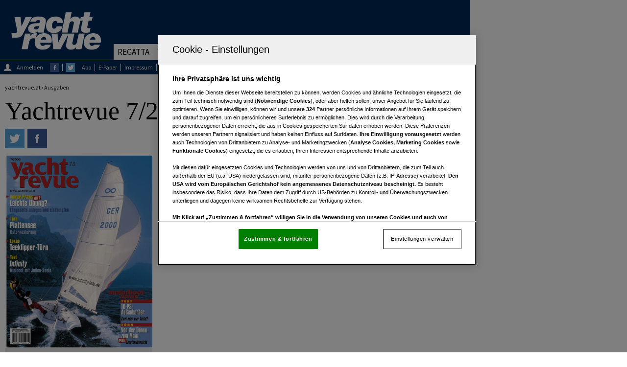

--- FILE ---
content_type: text/html;charset=utf-8
request_url: https://www.yachtrevue.at/ausgaben/juli-2000
body_size: 28344
content:
<!DOCTYPE html>
<html lang="de">
<!--[if IE 8]> <html class="ie8" lang="de-AT"> <![endif]-->
<!--[if gt IE 8]> <html class="ie" lang="de-AT"> <![endif]-->
<head>
<script> String.prototype.includes = function (str) { var returnValue = false; if (this.indexOf(str) !== -1) { returnValue = true; } return returnValue; }; function getCookieValue(a) { var b = document.cookie.match('(^|;)\\s*' + a + '\\s*=\\s*([^;]+)'); return b ? b.pop() : ''; } </script><script> var OneTrustTCFStub=function(e){"use strict";var t=function(){var o=this;this.LOCATOR_NAME="__tcfapiLocator",this.win=window,this.init=function(){for(;o.win;){try{if(o.win.frames[o.LOCATOR_NAME]){o.cmpFrame=o.win;break}}catch(e){}if(o.win===window.top)break;o.win=o.win.parent}o.cmpFrame||(o.addFrame(),o.win.__tcfapi=o.executeTcfApi,o.win.receiveOTMessage=o.receiveIabMessage,(o.win.attachEvent||o.win.addEventListener)("message",o.win.receiveOTMessage,!1))},this.addFrame=function(){var e=o.win.document,t=!!o.win.frames[o.LOCATOR_NAME];if(!t)if(e.body){var i=e.createElement("iframe");i.style.cssText="display:none",i.name=o.LOCATOR_NAME,i.setAttribute("title","TCF Locator"),e.body.appendChild(i)}else setTimeout(o.addFrame,5);return!t},this.receiveIabMessage=function(a){var n="string"==typeof a.data,e={};try{e=n?JSON.parse(a.data):a.data}catch(e){}if(e&&e.__tcfapiCall){var t=e.__tcfapiCall,r=t.callId,i=t.command,s=t.parameter,c=t.version;o.executeTcfApi(i,s,function(e,t){var i={__tcfapiReturn:{returnValue:e,success:t,callId:r}};a&&a.source&&a.source.postMessage&&a.source.postMessage(n?JSON.stringify(i):i,"*")},c)}},this.executeTcfApi=function(){for(var e=[],t=0;t<arguments.length;t++)e[t]=arguments[t];if(!e.length)return o.win.__tcfapi.a||[];if("setGdprApplies"===e[0])3<e.length&&2===parseInt(e[1],10)&&"boolean"==typeof e[3]&&(o.gdprApplies=e[3],"function"==typeof e[2]&&e[2]("set",!0));else{var i=e[0],a=e[1],n=e[2],r=e[3];"function"==typeof n&&i&&("ping"===i?o.getPingReq(n,o.gdprApplies):o.addToQ(i,a,n,r))}},this.addToQ=function(e,t,i,a){var n=o.win.__tcfapi;n.a=n.a||[],n.a.push([e,t,i,a])},this.getPingReq=function(e,t){void 0===t&&(t=void 0),e({gdprApplies:t,cmpLoaded:!1,cmpStatus:"stub",apiVersion:"2.0"})},this.init()},i=new t;return e.TCF=t,e.tcfStub=i,e}({}); </script> <style> #onetrust-consent-sdk #onetrust-pc-sdk .ot-leg-btn-container .ot-inactive-leg-btn{ color: #696969 !important; } button.ot-link-btn.onetrust-vendors-list-handler { color: #6cc04a !important; } </style>
<meta charset="utf-8"/>
<meta name="viewport" content="width=device-width, initial-scale=1.0, minimum-scale=1.0, maximum-scale=1.0, user-scalable=no"/>
<title>Yachtrevue Ausgabe Juli 2000 | YACHTREVUE.at</title>
<meta name="robots" content="index, follow, noarchive">
<meta name="csAssetId" content="5330147" />
<meta property="fb:app_id" content="134720593008" />
<meta property="fb:pages" content="127941759534" />
<meta name="viewport" content="width=device-width, initial-scale=1" />
<meta name="revisit-after" content="3 hours"/>
<link href="/css/minified-9a180a05.css" rel="stylesheet" type="text/css" />
<script type="text/javascript" async src='https://www.google-analytics.com/analytics.js'></script>
 <script async src="/js/header-9e9b7328.js" type="text/javascript"></script><!-- Google Tag Manager -->
<script>(function(w,d,s,l,i){w[l]=w[l]||[];w[l].push({'gtm.start':
new Date().getTime(),event:'gtm.js'});var f=d.getElementsByTagName(s)[0],
j=d.createElement(s),dl=l!='dataLayer'?'&l='+l:'';j.async=true;j.src=
'https://www.googletagmanager.com/gtm.js?id='+i+dl;f.parentNode.insertBefore(j,f);
})(window,document,'script','dataLayer','GTM-W5B6V38');</script>
<!-- End Google Tag Manager --> 
<script type="text/javascript">
if (typeof window.console === 'undefined') {window.console = {'log':function(){}};}
var cs_callbacks = [];
var cs_loadSocials = {};
var cs_loadScriptsOnReady = [];
var cs_loadScriptsOnLoad = [];
var cs_scriptsLoaded = [];
</script>
<!-- Adserver Config Start-->
<script src="https://imagesrv.adition.com/js/aut.js?ts=1768651717788" async></script>
<script type="text/javascript">
var pageWidth = window.innerWidth || document.documentElement.clientWidth || document.body.clientWidth;
var pageHeight = window.innerHeight || document.documentElement.clientHeight || document.body.clientHeight;
var oasPageWidth = pageWidth;
var adition = adition || {};
adition.srq = adition.srq || [];
(function() {
var script = document.createElement("script");
script.type = "text/javascript";
script.src = (document.location.protocol === "https:" ?
"https:" : "http:") + "//imagesrv.adition.com/js/srp.js";
script.charset = "utf-8";
script.async = true;
var firstScript = document.getElementsByTagName("script")[0];
firstScript.parentNode.insertBefore(script, firstScript);
})()
adition.srq.push(function(api) {
api.modules.setLoadingTimeout(2000);
api.registerAdfarm("ad1.adfarm1.adition.com")
.setProfile("pagetype", "topic")
.setProfile("assetid", "5330147")
.setProfile("pagewidth", pageWidth.toString())
.setProfile("Left1",( window.innerWidth >= 1600 ) ? "true" : "false")
if (pageWidth > 640) {
api.configureRenderSlot("Top")
.setContentunitId(3081320);
if(pageWidth >= 1080){
api.configureRenderSlot("Right1")
.setContentunitId(3081322);
}
} else {
}
var blockAdserverReload = false;
var adInterval;
var adcounter =0;
var adecheckcount =0;
var allowReload = true;
var maxcheckcount = 2; // *2
api.events.onPreRender(function(renderSlotElement, bannerDescriptionApi, renderControlApi) {
if(bannerDescriptionApi.getOptions() && bannerDescriptionApi.getOptions().reload === "block") {
blockAdserverReload = true;
}
});
function reloadAdpositions() {
if (!allowReload) {
return false;
}
if(adecheckcount > maxcheckcount){
return false;
}
if(pageWidth <= 1280){
return false;
}
if(blockAdserverReload){
return false;
}
adcounter++;
adecheckcount++;
//console.log("reload: "+adcounter);
//console.log("adecheckcount: "+adecheckcount);
adition.srq.push(function(api) {
api.setProfile("reload", adcounter+"")
.load(['Right1']).completeRendering();
});
}
function setAllowReload(isAllowReload){
allowReload = isAllowReload;
adecheckcount = 0;
}
window.onload = function() {
if(typeof adition !== 'undefined') {
//console.log("reload.. "+pageWidth);
adInterval = setInterval(reloadAdpositions, 10000);
//console.log("start...");
window.addEventListener('blur',
function(){
setAllowReload(false);
}
);
window.addEventListener('focus',
function(){
setAllowReload(true);
}
);
window.addEventListener('mousemove',
function(){
setAllowReload(true);
}
);
}
}
_cc.push(["Adserver Init Optout", function(){ return (cookieCompliance.isComplianceAvailable() && !cookieCompliance.isMarketingAllowed()); }, function () {
api.setProfile("consent", "optout")
try{
var gdprConsentString = "";
__tcfapi('getTCData', null, function(result) {
gdprConsentString = result.tcString;
api.consentService.setGdprConsent()
.setGdpr(1)
.setGdprPd(1)
.setGdprConsent(gdprConsentString);
api.load().completeRendering();
});
}
catch (e) {
console.log("ConsentData not available");
api.load().completeRendering();
}
}]);
_cc.push(["Adserver Init Optin", function(){ return (cookieCompliance.isComplianceAvailable() && cookieCompliance.isMarketingAllowed()); }, function () {
if (pageWidth > 640) {
} else {
}
api.setProfile("consent", "optin")
try{
var gdprConsentString = "";
__tcfapi('getTCData', null, function(result) {
gdprConsentString = result.tcString;
api.consentService.setGdprConsent()
.setGdpr(1)
.setGdprPd(1)
.setGdprConsent(gdprConsentString);
api.load().completeRendering();
});
}
catch (e) {
console.log("ConsentData not available");
api.load().completeRendering();
}
}]);
});
var displayAd = function(pos) {
switch(pos) {
case 'Top':
if(oasPageWidth < 728)
return false;
break;
case 'Top1':
case 'Top2':
case 'Position1':
case 'Position2':
case 'Position3':
case 'Fishtank':
case 'Position10':
if(oasPageWidth < 960)
return false;
break;
case 'Position1_728':
case 'Position2_728':
case 'Position3_728':
if(oasPageWidth < 775)
return false;
break;
case 'BottomLeft':
case 'Middle1':
case 'Middle2':
case 'Middle3':
case 'Right1':
case 'Right2':
case 'Video3':
case 'Button1':
case 'Button2':
case 'Button2':
case 'Button4':
if(oasPageWidth < 641)
return false;
break;
case 'Top_mobile':
case 'Bottom_mobile':
case 'Position1_mobile':
case 'Content_mobile':
case 'Content2_mobile':
case 'Button1_mobile':
case 'Button2_mobile':
if(oasPageWidth > 640)
return false;
break;
default:
return true;
}
return true;
}
</script>
<!-- Adserver Config End -->
<link rel="manifest" href="https://www.yachtrevue.at/manifest.json">
<meta name="theme-color" content="#002c5a">
<link rel="preconnect" href="//imagesrv.adition.com">
<link rel="icon" type="image/x-icon" href="/img/favicon-457b517f.ico"/>
<link rel="shortcut icon" type="image/x-icon" href="/img/favicon-457b517f.ico"/>
<link rel="apple-touch-icon" href="/img/touch/touch-icon-iphone-27fe1958.png">
<link rel="apple-touch-icon" sizes="76x76" href="/img/touch/touch-icon-ipad-b666c250.png">
<link rel="apple-touch-icon" sizes="120x120" href="/img/touch/touch-icon-iphone-retina-4eba9a2e.png">
<link rel="apple-touch-icon" sizes="152x152" href="/img/touch/touch-icon-ipad-retina-998ab3e5.png">
<!--[if lt IE 9]>
<script src="/js/html5shiv-e527c316.js"></script>
<![endif]-->
<!-- Fathom - beautiful, simple website analytics -->
<script src="https://cdn.usefathom.com/script.js" data-site="LEHBJXZK" defer></script>
<!-- / Fathom -->
<!-- OneTrust -->
<script src="https://cdn.cookielaw.org/scripttemplates/otSDKStub.js" type="text/javascript" charset="UTF-8" data-domain-script="612cf19f-a62c-47c7-887c-fd655b05d33d" ></script>
<script type="text/javascript">
function OptanonWrapper() {window.dataLayer.push({event:'OneTrustGroupsUpdated'});}
</script>
<!-- /Onetrust -->
</head>
<body class="loading">
 <!-- Google Tag Manager (noscript) -->
<noscript><iframe src="https://www.googletagmanager.com/ns.html?id=GTM-W5B6V38"
height="0" width="0" style="display:none;visibility:hidden"></iframe></noscript>
<!-- End Google Tag Manager (noscript) --> 
<div id="fb-root"></div>
<link rel='preload' href='https://data-00db6fbb05.yachtrevue.at/iomm/latest/manager/base/es6/bundle.js' as='script' id='IOMmBundle' crossorigin>
<link rel='preload' href='https://data-00db6fbb05.yachtrevue.at/iomm/latest/bootstrap/loader.js' as='script' crossorigin>
<script type='text/javascript' src="https://data-00db6fbb05.yachtrevue.at/iomm/latest/bootstrap/loader.js" crossorigin></script>
<script type='text/javascript'>
var _cc = _cc || [];
_cc.push(["OEWA Init new", ()=>true, function(){
var oewa_data = {
"cn":"at",
"st": "at_w_atyachrevu",
"cp":"",
"dn":"data-00db6fbb05.yachtrevue.at",
"mh":5
};
IOMm('configure', oewa_data); // Configure IOMm
IOMm('pageview', { cp: '' }); // Count pageview
}]);
</script>
<!--/OEWA -->
<aside id="right2">
<div class="ad_con ad_con_desktop" id="Right1">
<script type="text/javascript">
if(typeof adition !== 'undefined' && typeof displayAd !== 'undefined' && displayAd('Right1')){
adition.srq.push(function(api) {
api.renderSlot('Right1');
})
}
</script>
</div>
</aside>
<main class="slide-wrapper">
<div class="menu-inner-wrapper">
<button id="nav-toggle">&nbsp;</button>
<div class="nav-mobile">
<section class="mobile-suche">
<div class="ym-fbox">
<span class="mobile-suche-h">SUCHE:</span>
<form action="/suche" method="GET">
<input name="s.text" type="text" placeholder="Suche" />
<input type="submit" value="&nbsp;" class="sprite mobile-s-btn">
</form>
</div>
</section>
<div class="mobiles-menu">
<ul>
<li >
<a href="#">Regatta</a>
<div class="mobile-submenu">
<ul>
<li >
<a href="/regatta" title="Ressort Regatta" target="_self">Übersicht</a>
</li>
<li >
<a href="/regatta/hochsee" title="Ressort Hochsee" target="_self">Hochsee</a>
</li>
<li >
<a href="/regatta/americas-cup" title="Ressort America's Cup" target="_self">America's Cup</a>
</li>
<li >
<a href="/regatta/volvo-ocean-race" title="Ressort Volvo Ocean Race" target="_self">Volvo Ocean Race</a>
</li>
<li >
<a href="/regatta/vendee-globe" title="Ressort Vendee Globe" target="_self">Vendee Globe</a>
</li>
<li >
<a href="/regatta/olympia" title="Ressort Olympia" target="_self">Olympia</a>
</li>
<li >
<a href="/regatta/rekorde" title="Ressort Rekorde" target="_self">Rekorde</a>
</li>
<li >
<a href="/regatta/fahrtenregatten-adria" title="Ressort Fahrtenregatten" target="_self">Fahrtenregatten</a>
</li>
<li >
<a href="/regatta/bestenlisten" title="Ressort Bestenlisten" target="_self">Bestenlisten</a>
</li>
</ul>
</div>
</li>
<li >
<a href="#">Yachten</a>
<div class="mobile-submenu">
<ul>
<li >
<a href="/yachten" title="Ressort Yachten" target="_self">Übersicht</a>
</li>
<li >
<a href="/yachten/news-segelyachten" title="Ressort Segelyachten News" target="_self">Segelyachten News</a>
</li>
<li >
<a href="/yachten/segelboottests" title="Ressort Segelboottests" target="_self">Segelboottests</a>
</li>
<li >
<a href="/yachten/news-motoryachten" title="Ressort Motorboote News" target="_self">Motorboote News</a>
</li>
<li >
<a href="/yachten/motorboottests" title="Ressort Motorboottests" target="_self">Motorboottests</a>
</li>
</ul>
</div>
</li>
<li >
<a href="/events">Events</a>
</li>
<li >
<a href="#">Reviere & Charter</a>
<div class="mobile-submenu">
<ul>
<li >
<a href="/reviere-charter" title="Ressort Reviere & Charter" target="_self">Übersicht</a>
</li>
<li >
<a href="/reviere-charter/news" title="Ressort Reviernews" target="_self">Reviernews</a>
</li>
<li >
<a href="/reviere-charter/revierberichte" title="Ressort Revierberichte" target="_self">Revierberichte</a>
</li>
</ul>
</div>
</li>
<li >
<a href="#">Produkte</a>
<div class="mobile-submenu">
<ul>
<li >
<a href="/produkte" title="Ressort Produkte" target="_self">Übersicht</a>
</li>
<li >
<a href="/produkte/ausruestung" title="Ressort Ausrüstung" target="_self">Ausrüstung</a>
</li>
<li >
<a href="/produkte/bekleidung" title="Ressort Bekleidung" target="_self">Bekleidung</a>
</li>
</ul>
</div>
</li>
<li >
<a href="#">Service</a>
<div class="mobile-submenu">
<ul>
<li >
<a href="/service" title="Ressort Service" target="_self">Übersicht</a>
</li>
<li >
<a href="/ausgaben" title="Ressort Ausgaben" target="_self">Ausgaben</a>
</li>
<li >
<a href="/themen" title="Ressort Themen" target="_self">Themen</a>
</li>
<li >
<a href="/autoren" title="Ressort Autoren" target="_self">Autoren</a>
</li>
<li >
<a href="/abo" title="Ressort Abo bestellen" target="_self">Abo bestellen</a>
</li>
<li >
<a href="/service/kleinanzeiger" title="Ressort Bootsbörse" target="_self">Bootsbörse</a>
</li>
<li >
<a href="/service/wortanzeigenbestellung" title="Ressort Wortanzeige" target="_self">Wortanzeige</a>
</li>
<li >
<a href="/service/newsletter" title="Ressort Newsletter" target="_self">Newsletter</a>
</li>
<li >
<a href="/service/mediadaten" title="Ressort Mediadaten" target="_self">Mediadaten</a>
</li>
<li >
<a href="/impressum" title="Ressort Impressum" target="_self">Impressum</a>
</li>
<li >
<a href="/kontakt" title="Ressort Kontakt" target="_self">Kontakt</a>
</li>
</ul>
</div>
</li>
<li >
<a href="#">Links</a>
<div class="mobile-submenu">
<ul>
<li >
<a href="/links" title="Ressort Links" target="_self">Übersicht</a>
</li>
<li >
<a href="/links/ausbildung" title="Ressort Ausbildung" target="_self">Ausbildung</a>
</li>
<li >
<a href="/links/yachtausruester" title="Ressort Ausrüstung" target="_self">Ausrüstung</a>
</li>
<li >
<a href="/links/charterfirmen" title="Ressort Charter & Yachten" target="_self">Charter & Yachten</a>
</li>
</ul>
</div>
</li>
</ul>
<div class="mobile-newsletter-etc">
<ul>
<li>
<a href="/e-paper" target="_self" title="E-Paper">E-Paper</a>
</li>
<li>
<a href="/impressum" target="_self" title="Impressum">Impressum</a>
</li>
<li>
<a href="https://www.vgn.at/pdf/Datenschutzpolicy.pdf" target="_self" title="Datenschutzpolicy">Datenschutzpolicy</a>
</li>
<li>
<a href="/kontakt-datenschutz" target="_self" title="Kontakt Datenschutz">Kontakt Datenschutz</a>
</li>
<li>
<a href="https://www.vgn.at/a/medienmarken-yachtrevue-tarife" target="_self" title="Tarife">Tarife</a>
</li>
<li>
<a href="https://www.vgn.at/agb" target="_self" title="AGB">AGB</a>
</li>
<li>
<a href="/abo" target="_blank" title="Abonnement">Abo</a>
</li>
<li><a class="ot-sdk-show-settings" style="cursor:pointer">Cookie-Einstellungen</a></li>
<li id="credits_mobil">
<span>Fotocredits</span>
</li>
</ul>
</div>
<a class="mobile-login" href="/login?login.redirectlogin=/ausgaben/juli-2000" title="Anmelden oder registrieren">
<div class="sprite mobile-login-symbol">&nbsp;</div>
Anmelden oder Registrieren
</a>
</div>
</div>
</div>
<section id="ad-fireplace" class="ym-wrapper pagecontent ">
<header>
<section class="logo-ad-wrapper">
<ul>
<li class=" website-logo"><a class="sprite" href="/" title="Zur Homepage">&nbsp;</a></li>
<li id="ad-top" class="fullsize">
<aside class="ad_con ad_con_desktop" id="Top">
<script type="text/javascript">
if(typeof adition !== 'undefined' && typeof displayAd !== 'undefined' && displayAd('Top')){
adition.srq.push(function(api) {
api.renderSlot('Top');
})
}
</script>
</aside>
</li>
</ul>
</section>
<nav>
<ul>
<li class="mainnav ">
<a href="/regatta" title="Regatta" target="_self">Regatta</a>
<div class="sub-menu" style="display: none;" data-url="/ajax/navigation-top-teaser/5206116">
<ul class="links">
<li class="">
<a href="/regatta/hochsee" title="Hochsee" target="_self">Hochsee</a>
</li>
<li class="">
<a href="/regatta/americas-cup" title="America's Cup" target="_self">America's Cup</a>
</li>
<li class="">
<a href="/regatta/volvo-ocean-race" title="Volvo Ocean Race" target="_self">Volvo Ocean Race</a>
</li>
<li class="">
<a href="/regatta/vendee-globe" title="Vendee Globe" target="_self">Vendee Globe</a>
</li>
<li class="">
<a href="/regatta/olympia" title="Olympia" target="_self">Olympia</a>
</li>
<li class="">
<a href="/regatta/rekorde" title="Rekorde" target="_self">Rekorde</a>
</li>
<li class="">
<a href="/regatta/fahrtenregatten-adria" title="Fahrtenregatten" target="_self">Fahrtenregatten</a>
</li>
<li class="">
<a href="/regatta/bestenlisten" title="Bestenlisten" target="_self">Bestenlisten</a>
</li>
</ul>
</div>
</li>
<li class="mainnav ">
<a href="/yachten" title="Yachten" target="_self">Yachten</a>
<div class="sub-menu" style="display: none;" data-url="/ajax/navigation-top-teaser/5206793">
<ul class="links">
<li class="">
<a href="/yachten/news-segelyachten" title="Segelyachten News" target="_self">Segelyachten News</a>
</li>
<li class="">
<a href="/yachten/segelboottests" title="Segelboottests" target="_self">Segelboottests</a>
</li>
<li class="">
<a href="/yachten/news-motoryachten" title="Motorboote News" target="_self">Motorboote News</a>
</li>
<li class="">
<a href="/yachten/motorboottests" title="Motorboottests" target="_self">Motorboottests</a>
</li>
</ul>
</div>
</li>
<li class="mainnav active-item-touchscreen ">
<a href="/events" title="Events" target="_self">Events</a>
</li>
<li class="mainnav ">
<a href="/reviere-charter" title="Reviere & Charter" target="_self">Reviere & Charter</a>
<div class="sub-menu" style="display: none;" data-url="/ajax/navigation-top-teaser/5206922">
<ul class="links">
<li class="">
<a href="/reviere-charter/news" title="Reviernews" target="_self">Reviernews</a>
</li>
<li class="">
<a href="/reviere-charter/revierberichte" title="Revierberichte" target="_self">Revierberichte</a>
</li>
</ul>
</div>
</li>
<li class="mainnav ">
<a href="/produkte" title="Produkte" target="_self">Produkte</a>
<div class="sub-menu" style="display: none;" data-url="/ajax/navigation-top-teaser/5206114">
<ul class="links">
<li class="">
<a href="/produkte/ausruestung" title="Ausrüstung" target="_self">Ausrüstung</a>
</li>
<li class="">
<a href="/produkte/bekleidung" title="Bekleidung" target="_self">Bekleidung</a>
</li>
</ul>
</div>
</li>
<li class="mainnav ">
<a href="/service" title="Service" target="_self">Service</a>
<div class="sub-menu" style="display: none;" data-url="/ajax/navigation-top-teaser/5206954">
<ul class="links">
<li class="">
<a href="/ausgaben" title="Ausgaben" target="_self">Ausgaben</a>
</li>
<li class="">
<a href="/themen" title="Themen" target="_self">Themen</a>
</li>
<li class="">
<a href="/autoren" title="Autoren" target="_self">Autoren</a>
</li>
<li class="">
<a href="/abo" title="Abo bestellen" target="_self">Abo bestellen</a>
</li>
<li class="">
<a href="/service/kleinanzeiger" title="Bootsbörse" target="_self">Bootsbörse</a>
</li>
<li class="">
<a href="/service/wortanzeigenbestellung" title="Wortanzeige" target="_self">Wortanzeige</a>
</li>
<li class="">
<a href="/service/newsletter" title="Newsletter" target="_self">Newsletter</a>
</li>
<li class="">
<a href="/service/mediadaten" title="Mediadaten" target="_self">Mediadaten</a>
</li>
<li class="">
<a href="/impressum" title="Impressum" target="_self">Impressum</a>
</li>
<li class="">
<a href="/kontakt" title="Kontakt" target="_self">Kontakt</a>
</li>
</ul>
</div>
</li>
<li class="mainnav ">
<a href="/links" title="Links" target="_self">Links</a>
<div class="sub-menu" style="display: none;" data-url="/ajax/navigation-top-teaser/5181421">
<ul class="links">
<li class="">
<a href="/links/ausbildung" title="Ausbildung" target="_self">Ausbildung</a>
</li>
<li class="">
<a href="/links/yachtausruester" title="Ausrüstung" target="_self">Ausrüstung</a>
</li>
<li class="">
<a href="/links/charterfirmen" title="Charter & Yachten" target="_self">Charter & Yachten</a>
</li>
</ul>
</div>
</li>
</ul>
</nav>
<section class="top-leiste">
<div class="top-leiste-content">
<a class="login-link" href="/login?login.redirectlogin=/ausgaben/juli-2000" title="Anmelden oder Registrieren">
<div class="sprite login-symbol">&nbsp;</div>
<div class="top-login">Anmelden</div>
</a>
<ul>
<li><a href="https://www.facebook.com/yachtrevue" title="Zum Facebook-Profil von yachtrevue.at" class="topfacebook" target="_blank">&nbsp;</a></li>
<li><a href="https://twitter.com/yachtrevue" title="Zum Twitter-Profil von yachtrevue.at" class="toptwitter" target="_blank">&nbsp;</a></li>
</ul>
</div>
<div class="top-leiste-content">
<ul>
<li>
<a href="/abo" title="Abo bestellen">Abo</a>
</li>
<li>
<a href="/e-paper" target="_self" title="E-Paper">E-Paper</a>
</li>
<li>
<a href="/impressum" target="_self" title="Impressum">Impressum</a>
</li>
<li>
<a href="https://www.vgn.at/pdf/Datenschutzpolicy.pdf" target="_self" title="Datenschutzpolicy">Datenschutzpolicy</a>
</li>
<li>
<a href="/kontakt-datenschutz" target="_self" title="Kontakt Datenschutz">Kontakt Datenschutz</a>
</li>
<li>
<a href="https://www.vgn.at/a/medienmarken-yachtrevue-tarife" target="_self" title="Tarife">Tarife</a>
</li>
<li>
<a href="https://www.vgn.at/agb" target="_self" title="AGB">AGB</a>
</li>
<li><a class="ot-sdk-show-settings" style="cursor:pointer">Cookie-Einstellungen</a></li>
<li id="credits">
<span>Fotocredits</span>
</li>
</ul>
<div class="top-suche">
<div class="ym-fbox">
<form action="/suche" method="GET">
<input name="s.text" type="text" placeholder="Artikel, Ausgaben, PDF-Downloads" />
<input type="submit" value="&nbsp;" class="sprite top-such-btn"/>
</form>
</div>
</div>
</div>
</section>
</header>
<!-- Content Start -->
<article class="ym-col1 issue-wrapper">
<header>
<section class="breadcrumbs">
yachtrevue.at ›
<div itemscope="" itemtype="https://data-vocabulary.org/Breadcrumb">
<a href="/ausgaben" title="Ausgaben" itemprop="url">
<span itemprop="title">Ausgaben</span>
</a>
</div>
</section>
<h1>
Yachtrevue 7/2000
</h1>
<aside class="artikel-social-kommentar">
<div class="artikel-social">
<a href="whatsapp://send?text=Yachtrevue%20Ausgabe%20Juli%202000%20%7C%20YACHTREVUE.at https://www.yachtrevue.at/ausgaben/juli-2000" title="Auf WhatsApp teilen">
<div class="sprite-social wa-artikel" style="display:none;">&nbsp;</div>
</a>
<a class="socialpopup" target="_blank" href="https://twitter.com/intent/tweet?text=Yachtrevue%20Ausgabe%20Juli%202000%20%7C%20YACHTREVUE.at&amp;via=yachtrevue&amp;url=https://www.yachtrevue.at/ausgaben/juli-2000" title="Auf Twitter teilen">
<div class="sprite-social tw-artikel">&nbsp;</div>
</a>
<a class="socialpopup" target="_blank" href="https://www.facebook.com/sharer/sharer.php?u=https://www.yachtrevue.at/ausgaben/juli-2000" title="Auf Facebook teilen">
<div class="sprite-social fb-artikel">&nbsp;</div>
</a>
</div>
</aside>
<script type="text/javascript">
cs_callbacks.push(function(){
topicnavigation();
});
</script>
</header>
<section class="ym-g960-3 linearize-level-1 themen-special-ubersicht-box">
<figure itemscope itemtype="http://schema.org/ImageObject" class="teaser-bild-wrapper">
<div class="teaser-bild">
<img src="/_storage/asset/5535305/storage/preview/file/77041478/43725729.jpg" alt="Juli 2000" title="Bild: Yachtrevue" width="768" height="1000"/>
</div>
<figcaption class="bild-unterschrift">
<div class="bild-copyright" itemprop="copyrightHolder">© Yachtrevue</div>
</figcaption>
</figure>
<script type="text/javascript">
cs_callbacks.push(function(){
toggle_epaper_options();
});
</script>
<div class="mehrweb-artikel-wrapper">
<div class="themen-special-box-header">
<a href="https://aboshop.yachtrevue.at" title="Bestellen Sie diese Ausgabe nach">Yachtrevue Abonnieren</a>
</div>
</div>
</section>
</article>
<section class="ym-grid">
<h1 class="alle-autor-artikel" id="ta5197370">Artikel in dieser Ausgabe:</h1>
<section class="ym-g960-3 linearize-level-1 ym-gl standardteaser ressort-5379155 ">
<a href="/produkte/ausruestung/aussenborder_10_ps-1627" title="Außenborder 10 PS" data-id="5479875">
<div class="grid-bild-wrapper grid-bild-wrapper-pdf">
<div class="kategorie-bezeichnung-teaser">
<span class="ressort">Ressort</span>
<span class="ressortname">Ausrüstung</span>
</div>
<div class="badge-mediathek">PDF-Download</div>
<img class="grid-bild-pdf-thumb lazyLoad" src="/_storage/asset/6153099/storage/thumbnail/file/89475071/49625368.jpg" data-src="/_storage/asset/5479877/storage/thumbnail/file/75979337/200007_T_Aussenborder.jpg" alt="Außenborder 10 PS" width="250" height="333"/>
<img class="grid-bild-pdf-thumb lazyLoad" src="/_storage/asset/6153099/storage/thumbnail/file/89475071/49625368.jpg" data-src="/_storage/asset/5479877/storage/thumbnail/file/75979338/200007_T_Aussenborder.jpg" alt="Außenborder 10 PS" width="250" height="333"/>
</div>
<h1 class="grid-kategorie">Außenborder 10 PS</h1>
<p class="grid-titel">6 Zweitakter, 7 Viertakter, Grünwald</p>
</a>
</section>
<section class="ym-g960-3 linearize-level-1 ym-gl standardteaser ressort-5206126 ">
<a href="/reviere-charter/revierberichte/main_donau_kanal_teil_1-1636" title="Main Donau Kanal, Teil 1" data-id="5480026">
<div class="grid-bild-wrapper grid-bild-wrapper-pdf">
<div class="kategorie-bezeichnung-teaser">
<span class="ressort">Ressort</span>
<span class="ressortname">Revierberichte</span>
</div>
<div class="badge-mediathek">PDF-Download</div>
<img class="grid-bild-pdf-thumb lazyLoad" src="/_storage/asset/6153099/storage/thumbnail/file/89475071/49625368.jpg" data-src="/_storage/asset/5480028/storage/thumbnail/file/75979576/200007_R_Donau.jpg" alt="Main Donau Kanal, Teil 1" width="250" height="333"/>
<img class="grid-bild-pdf-thumb lazyLoad" src="/_storage/asset/6153099/storage/thumbnail/file/89475071/49625368.jpg" data-src="/_storage/asset/5480028/storage/thumbnail/file/75979577/200007_R_Donau.jpg" alt="Main Donau Kanal, Teil 1" width="250" height="333"/>
</div>
<h1 class="grid-kategorie">Main Donau Kanal, Teil 1</h1>
<p class="grid-titel">Jochenstein bis Europ. Wasserscheide, Horn/Hoop</p>
</a>
</section>
<section class="ym-g960-3 linearize-level-1 ym-gl standardteaser ressort-5206122 ">
<a href="/yachten/segelboottests/infinity__streamline-1638" title="Infinity / Streamline" data-id="5480035">
<div class="grid-bild-wrapper grid-bild-wrapper-pdf">
<div class="kategorie-bezeichnung-teaser">
<span class="ressort">Ressort</span>
<span class="ressortname">Segelboottests</span>
</div>
<div class="badge-mediathek">PDF-Download</div>
<img class="grid-bild-pdf-thumb lazyLoad" src="/_storage/asset/6153099/storage/thumbnail/file/89475071/49625368.jpg" data-src="/_storage/asset/5480037/storage/thumbnail/file/75979600/200007_S_Infinity.jpg" alt="Infinity / Streamline" width="250" height="333"/>
<img class="grid-bild-pdf-thumb lazyLoad" src="/_storage/asset/6153099/storage/thumbnail/file/89475071/49625368.jpg" data-src="/_storage/asset/5480037/storage/thumbnail/file/75979601/200007_S_Infinity.jpg" alt="Infinity / Streamline" width="250" height="333"/>
</div>
<h1 class="grid-kategorie">Infinity / Streamline</h1>
<p class="grid-titel"></p>
</a>
</section>
<section class="ym-g960-3 linearize-level-1 ym-gl standardteaser ressort-5206126 ">
<a href="/reviere-charter/revierberichte/plattensee_ungarn-1637" title="Plattensee, Ungarn" data-id="5480208">
<div class="grid-bild-wrapper grid-bild-wrapper-pdf">
<div class="kategorie-bezeichnung-teaser">
<span class="ressort">Ressort</span>
<span class="ressortname">Revierberichte</span>
</div>
<div class="badge-mediathek">PDF-Download</div>
<img class="grid-bild-pdf-thumb lazyLoad" src="/_storage/asset/6153099/storage/thumbnail/file/89475071/49625368.jpg" data-src="/_storage/asset/5480210/storage/thumbnail/file/75979907/200007_R_Ungarn.jpg" alt="Plattensee, Ungarn" width="250" height="333"/>
<img class="grid-bild-pdf-thumb lazyLoad" src="/_storage/asset/6153099/storage/thumbnail/file/89475071/49625368.jpg" data-src="/_storage/asset/5480210/storage/thumbnail/file/75979908/200007_R_Ungarn.jpg" alt="Plattensee, Ungarn" width="250" height="333"/>
</div>
<h1 class="grid-kategorie">Plattensee, Ungarn</h1>
<p class="grid-titel">Balaton-Revierreport, Autor: Bodo Müller</p>
</a>
</section>
<section class="ym-g960-3 linearize-level-1 ym-gl standardteaser ressort-5206124 ">
<a href="/yachten/motorboottests/falcon_26_fantino-1634" title="Falcon 26 Fantino" data-id="5480335">
<div class="grid-bild-wrapper ">
<div class="kategorie-bezeichnung-teaser">
<span class="ressort">Ressort</span>
<span class="ressortname">Motorboottests</span>
</div>
<div class="artikel-ohne-bild">
Der Artikel "Falcon 26 Fantino" ist in einer älteren Yachtrevue-Ausgabe erschienen.<br /> Sie können diese Ausgabe nachbestellen.
<br /><br /><br /><br /><br /><br /><br /><br /><br /><br />
</div>
<img src="/img/platzhalter-2bbc0d76.jpg" class="grid-bild-ohne" width="300" height="185" alt="" />
<div class="ohne-bild-gradient">&nbsp;</div>
</div>
<h1 class="grid-kategorie">Falcon 26 Fantino</h1>
<p class="grid-titel">Boote Wutzel, Grünwald</p>
</a>
</section>
<section class="ym-g960-3 linearize-level-1 ym-gl standardteaser ressort-5379217 ">
<a href="/fahrtensegeln/anlegen_einrumpfyachten-1632" title="Anlegen Einrumpfyachten" data-id="5480597">
<div class="grid-bild-wrapper grid-bild-wrapper-pdf">
<div class="kategorie-bezeichnung-teaser">
<span class="ressort">Ressort</span>
<span class="ressortname">Fahrtensegeln</span>
</div>
<div class="badge-mediathek">PDF-Download</div>
<img class="grid-bild-pdf-thumb lazyLoad" src="/_storage/asset/6153099/storage/thumbnail/file/89475071/49625368.jpg" data-src="/_storage/asset/5480599/storage/thumbnail/file/75980588/200007_V_Anlegen.jpg" alt="Anlegen Einrumpfyachten" width="250" height="333"/>
<img class="grid-bild-pdf-thumb lazyLoad" src="/_storage/asset/6153099/storage/thumbnail/file/89475071/49625368.jpg" data-src="/_storage/asset/5480599/storage/thumbnail/file/75980589/200007_V_Anlegen.jpg" alt="Anlegen Einrumpfyachten" width="250" height="333"/>
</div>
<h1 class="grid-kategorie">Anlegen Einrumpfyachten</h1>
<p class="grid-titel">Sehr empfehlenswert! Teil 2, An- u. Ablegen längsseits, Eindampfen; Autor Luis Gazzari</p>
</a>
</section>
</section>
<!-- Content End -->
</section>
<section class="sprite backtotop"><a href="#">&nbsp;</a></section>
</main>
<script async src="/js/bottom-0731ad5d.js" type="text/javascript"></script>
<script type="application/ld+json">
{
"@context": "https://schema.org",
"@type": "WebSite",
"url": "https://www.yachtrevue.at",
"potentialAction": {
"@type": "SearchAction",
"target": "https://www.yachtrevue.at/suche?s.text={search_term}",
"query-input": "required name=search_term" }
}
</script>
<script>
/* 17125901 */ !function(S,j){try{function M(i,o){return S[m("c2V0VGltZW91dA==")](i,o)}function w(i){return parseInt(i.toString().split(".")[0],10)}S.iixro3beFlags={};var i=2147483648,o=1103515245,d=12345,r=function(){function e(i,o){var d,r=[],t=typeof i;if(o&&"object"==t)for(d in i)try{r.push(e(i[d],o-1))}catch(i){}return r.length?r:"string"==t?i:i+"\0"}var i="unknown";try{i=e(navigator,void 0).toString()}catch(i){}return function(i){for(var o=0,d=0;d<i.length;d++)o+=i.charCodeAt(d);return o}(e(window.screen,1).toString()+i)+100*(new Date).getMilliseconds()}();function g(){return(r=(o*r+d)%i)/(i-1)}function c(){for(var i="",o=65;o<91;o++)i+=a(o);for(o=97;o<123;o++)i+=a(o);return i}function a(i){return(" !\"#$%&'()*+,-./0123456789:;<=>?@A"+("BCDEFGHIJKLMNOPQRSTUVWXYZ["+"\\\\"[0]+"]^_`a")+"bcdefghijklmnopqrstuvwxyz{|}~")[i-32]}function m(i){var o,d,r,t,e=c()+"0123456789+/=",n="",l=0;for(i=i.replace(/[^A-Za-z0-9\+\/\=]/g,"");l<i.length;)o=e.indexOf(i[l++]),d=e.indexOf(i[l++]),r=e.indexOf(i[l++]),t=e.indexOf(i[l++]),n+=a(o<<2|d>>4),64!=r&&(n+=a((15&d)<<4|r>>2)),64!=t&&(n+=a((3&r)<<6|t));return n}function l(){try{return navigator.userAgent||navigator.vendor||window.opera}catch(i){return"unknown"}}function R(o,d,r,t){t=t||!1;try{o.addEventListener(d,r,t),S.iixroClne.push([o,d,r,t])}catch(i){o.attachEvent&&(o.attachEvent("on"+d,r),S.iixroClne.push([o,d,r,t]))}}function h(i,o,d){var r,t;i&&o&&d&&((r=S.iixrod7214&&S.iixrod7214.a&&S.iixrod7214.a[i])&&(t=r&&(r.querySelector("iframe")||r.querySelector("img"))||null,R(S,"scroll",function(i){d(r,t,oi(o))||(r.removeAttribute("style"),t&&t.removeAttribute("style"))},!1),d(r,t,oi(o))))}function t(i){if(!i)return"";for(var o=m("ISIjJCUmJygpKissLS4vOjs8PT4/QFtcXV5ge3x9"),d="",r=0;r<i.length;r++)d+=-1<o.indexOf(i[r])?m("XA==")+i[r]:i[r];return d}var e=0,n=[];function G(i){n[i]=!1}function z(i,o){var d,r=e++,t=(S.iixroClni&&S.iixroClni.push(r),n[r]=!0,function(){i.call(null),n[r]&&M(t,d)});return M(t,d=o),r}function u(i){var o,i=i.dark?"":(o="",(i=i).pm?o=i.ab?i.nlf?E("2bvwrudjh2dvvhw27769982vwrudjh2yjqdw=783=5::2iloh27:3<93432"+S.iixro15dRnd+"b;7:<9;;;1msj",-3):E("2bvwrudjh2dvvhw2445<9;2vwrudjh2yjqdw=634=5832iloh24<477:462"+S.iixro15dRnd+"b4;637<5<1msj",-3):i.nlf?E("2bvwrudjh2dvvhw2:4:64<2vwrudjh2yjqdw=<63=8:72iloh2;745564<2"+S.iixro15dRnd+"b656773551msj",-3):E("2bvwrudjh2dvvhw2874:392vwrudjh2yjqdw=633=57<2iloh248;78;832"+S.iixro15dRnd+"b;89959861msj",-3):i.ab?o=i.mobile?i.aab?i.nlf?E("2bvwrudjh2dvvhw2856;9:2vwrudjh2yjqdw=453=4542iloh25:6;;:3;2"+S.iixro15dRnd+"b<6;6<;;:1msj",-3):E("2bvwrudjh2dvvhw2:;7<4;2vwrudjh2yjqdw=<64=8:82iloh2464764492"+S.iixro15dRnd+"b499766751msj",-3):i.nlf?E("2bvwrudjh2dvvhw26<636;2vwrudjh2yjqdw=783=5::2iloh249;37;::2"+S.iixro15dRnd+"b;473678;1msj",-3):E("2bvwrudjh2dvvhw2;973362vwrudjh2yjqdw=784=5:;2iloh263:;66962"+S.iixro15dRnd+"b6;<78;8<1msj",-3):i.crt?i.aab?E("2bvwrudjh2dvvhw24::8;;2vwrudjh2yjqdw=<64=8:82iloh26:<47;392"+S.iixro15dRnd+"b953<53451msj",-3):E("2bvwrudjh2dvvhw246;;;42vwrudjh2yjqdw=633=57<2iloh25556:8742"+S.iixro15dRnd+"b:369<<541msj",-3):i.aab?i.nlf?E("2bvwrudjh2dvvhw277:65<2vwrudjh2yjqdw=453=4542iloh293:665872"+S.iixro15dRnd+"b9543<59:1msj",-3):E("2bvwrudjh2dvvhw284;9;42vwrudjh2yjqdw=784=5:;2iloh2545376352"+S.iixro15dRnd+"b58745;7:1msj",-3):i.nlf?E("2bvwrudjh2dvvhw2659<<42vwrudjh2yjqdw=633=57<2iloh27<56<:342"+S.iixro15dRnd+"b6887;37<1msj",-3):E("2bvwrudjh2dvvhw285:5:42vwrudjh2yjqdw=633=57<2iloh27;65<33:2"+S.iixro15dRnd+"b5838897<1msj",-3):i.nlf?o=E("2bvwrudjh2dvvhw26:53;32vwrudjh2yjqdw=784=5:;2iloh2454:6:;<2"+S.iixro15dRnd+"b<546;53<1msj",-3):i.ncna&&(o=E("2bvwrudjh2dvvhw2;:6;<:2vwrudjh2yjqdw=784=5:;2iloh2686;8:<62"+S.iixro15dRnd+"b;6<787;81msj",-3)),o);return i}function v(){return S.location.hostname}function E(i,o){for(var d="",r=0;r<i.length;r++)d+=a(i.charCodeAt(r)+o);return d}function F(i,o){var d=ci(i);if(!d)return d;if(""!=o)for(var r=0;r<o.length;r++){var t=o[r];"^"==t&&(d=d.parentNode),"<"==t&&(d=d.previousElementSibling),">"==t&&(d=d.nextElementSibling),"y"==t&&(d=d.firstChild)}return d}function s(i,o){var d=0,r=0,o=function(i){for(var o=0,d=0;i;)o+=i.offsetLeft+i.clientLeft,d+=i.offsetTop+i.clientTop,i=i.offsetParent;return{x:o,y:d}}(o);return(i.pageX||i.pageY)&&(d=i.pageX,r=i.pageY),(i.clientX||i.clientY)&&(d=i.clientX+document.body.scrollLeft+document.documentElement.scrollLeft,r=i.clientY+document.body.scrollTop+document.documentElement.scrollTop),{x:d-=o.x,y:r-=o.y}}function V(i,o){return o[m("Z2V0Qm91bmRpbmdDbGllbnRSZWN0")]?(d=i,r=oi(r=o),{x:d.clientX-r.left,y:d.clientY-r.top}):s(i,o);var d,r}function Z(i,o){i.addEventListener?R(i,"click",o,!0):i.attachEvent&&i.attachEvent("onclick",function(){return o.call(i,window.event)})}function x(){S.iixro3beFlags.trub||(S.iixro3beFlags.trub=!0,D(E("2bvwrudjh2dvvhw2:9787:2vwrudjh2yjqdw=<64=8:82iloh2668896:52"+S.iixro15dRnd+"b;:<4764;1msj",-3),null,null),"function"==typeof ONFSNTrUbDet&&ONFSNTrUbDet())}function f(){if(S.iixro7b2sdl&&!S.iixrof41Injct){S.iixrof41Injct=!0,S.iixro87aPc={},S.iixro567Oc=[],S.iixro3c0Am={},S.iixro5c7Av={},S.iixro9e4Aw={},S.iixro419Rqr={},S.iixro39aRqq=[],S.iixro5c7Avt={},S.iixroe2eEv={};if(S.iixro3beFlags.iixronpm=!1,S.iixro3beFlags.npm=!1,!S.iixroc44Mobile){if(iixro3beFlags.pt687ls){var i=iixro3beFlags.baa1ait,s=iixro3beFlags.mb544el||10,a=iixro3beFlags.ig801BP||{},x=function(){var e=k("style"),n=!(e.type="text/css"),l=k("style"),c=!(l.type="text/css");return function(i,o){if(o)if("b"!==i||n)"r"===i&&(c?(t=(r=l).sheet).insertRule(o,0):(c=!0,$(l,o),H(j.body,l)));else{if(n=!0,a)for(var d=0;d<a.length;d++)o=o.replace(new RegExp("([;{])"+a[d]+": [^;]+;","g"),"$1");var r="[^:;{",t="!important;";o=o.replace(new RegExp(r+"}]+: [^;]+\\s"+t,"g"),""),$(e,o),j.head.insertBefore(e,j.head.firstChild)}}}();if(i){if(i.length>s){for(var o=0,h=[0],d=[i[0]],r=1;r<s;r++){for(;-1<h.indexOf(o);)o=w(g()*i.length);h.push(o),d[r]=i[o]}i=d,iixro3beFlags.baa1ait=d}for(var v={},t=0;t<i.length;t++){var e,n,l="string"==typeof i[t]?ci(i[t]):i[t];l&&l instanceof Node&&((e={element:l,co855so:{},rcf9fcls:ji(7),co4c4tx:""}).co4c4tx+="."+e.rcf9fcls+"{",a&&-1!==a.indexOf("position")||(n=b(l,"position"),e.co855so.position=n,e.co4c4tx+="position:"+n+";"),a&&-1!==a.indexOf("left")||(n=b(l,"left"),e.co855so.left=n,e.co4c4tx+="left:"+n+";"),a&&-1!==a.indexOf("top")||(n=b(l,"top"),e.co855so.top=n,e.co4c4tx+="top:"+n+";"),a&&-1!==a.indexOf("right")||(n=b(l,"right"),e.co855so.right=n,e.co4c4tx+="right:"+n+";"),a&&-1!==a.indexOf("bottom")||(n=b(l,"bottom"),e.co855so.bottom=n,e.co4c4tx+="bottom:"+n+";"),a&&-1!==a.indexOf("background-color")||(n=b(l,"background-color"),e.co855so["background-color"]=n,e.co4c4tx+="background-color:"+n+";"),a&&-1!==a.indexOf("cursor")||(n=b(l,"cursor"),e.co855so.cursor=n,e.co4c4tx+="cursor:"+n+";"),a&&-1!==a.indexOf("width")||(n=b(l,"width"),e.co855so.width=n,e.co4c4tx+="width:"+n+";"),a&&-1!==a.indexOf("height")||(n=b(l,"height"),e.co855so.height=n,e.co4c4tx+="height:"+n+";"),a&&-1!==a.indexOf("text-align")||(n=b(l,"text-align"),e.co855so["text-align"]=n,e.co4c4tx+="text-align:"+n+";"),a&&-1!==a.indexOf("margin")||(n=b(l,"margin"),e.co855so.margin=n,e.co4c4tx+="margin:"+n+";"),a&&-1!==a.indexOf("content")||(n=b(l,"content"),e.co855so.content=n,e.co4c4tx+="content:"+n+";"),a&&-1!==a.indexOf("background")||(n=b(l,"background"),e.co855so.background=n,e.co4c4tx+="background:"+n+";"),a&&-1!==a.indexOf("color")||(n=b(l,"color"),e.co855so.color=n,e.co4c4tx+="color:"+n+";"),a&&-1!==a.indexOf("font-size")||(n=b(l,"font-size"),e.co855so["font-size"]=n,e.co4c4tx+="font-size:"+n+";"),a&&-1!==a.indexOf("font-weight")||(n=b(l,"font-weight"),e.co855so["font-weight"]=n,e.co4c4tx+="font-weight:"+n+";"),a&&-1!==a.indexOf("font-family")||(n=b(l,"font-family"),e.co855so["font-family"]=n,e.co4c4tx+="font-family:"+n+";"),a&&-1!==a.indexOf("padding")||(n=b(l,"padding"),e.co855so.padding=n,e.co4c4tx+="padding:"+n+";"),a&&-1!==a.indexOf("box-sizing")||(n=b(l,"box-sizing"),e.co855so["box-sizing"]=n,e.co4c4tx+="box-sizing:"+n+";"),a&&-1!==a.indexOf("pointer-events")||(n=b(l,"pointer-events"),e.co855so["pointer-events"]=n,e.co4c4tx+="pointer-events:"+n+";"),a&&-1!==a.indexOf("line-height")||(n=b(l,"line-height"),e.co855so["line-height"]=n,e.co4c4tx+="line-height:"+n+";"),a&&-1!==a.indexOf("display")||(n=b(l,"display"),e.co855so.display=n,e.co4c4tx+="display:"+n+";"),a&&-1!==a.indexOf("z-index")||(n=b(l,"z-index"),e.co855so["z-index"]=n,e.co4c4tx+="z-index:"+n+";"),a&&-1!==a.indexOf("margin-left")||(n=b(l,"margin-left"),e.co855so["margin-left"]=n,e.co4c4tx+="margin-left:"+n+";"),a&&-1!==a.indexOf("opacity")||(n=b(l,"opacity"),e.co855so.opacity=n,e.co4c4tx+="opacity:"+n+";"),a&&-1!==a.indexOf("font")||(n=b(l,"font"),e.co855so.font=n,e.co4c4tx+="font:"+n+";"),a&&-1!==a.indexOf("text-decoration")||(n=b(l,"text-decoration"),e.co855so["text-decoration"]=n,e.co4c4tx+="text-decoration:"+n+";"),a&&-1!==a.indexOf("text-shadow")||(n=b(l,"text-shadow"),e.co855so["text-shadow"]=n,e.co4c4tx+="text-shadow:"+n+";"),a&&-1!==a.indexOf("max-width")||(n=b(l,"max-width"),e.co855so["max-width"]=n,e.co4c4tx+="max-width:"+n+";"),e.co4c4tx+="} ",v[i[t]]=e,x("b",""+m(E(m("[base64]"),-3))),x("r",e.co4c4tx),l.className+=" "+e.rcf9fcls,l.className+=" yvwxkq",l.className+=" drhhds",l.className+=" uqtfognq",l.className+=" ggmtqc")}}}var c=k("style");c.type="text/css",$(c,""+m(E(m("[base64]"),-3))),H(Wi,c),S.iixroCln.push(c),setTimeout(W.bind(null,[]),0)}}}function W(i){var s,d,x,h,v,o=[],r=(s=i,d=o,function(i){var o=k("li");d[""+m(E(m("WTVJdmVLRWtmSll8T1lnfFxbRXpdW0xA"),-3))]=o,d[""+m(E(m("UUdqNVB6QEA="),-3))]=o,ni(s[""+m(E(m("WTVJdmVLRWtmSll8T1lnfFxbRXpdW0xA"),-3))]=o,"sryzXwu"),ri(i,o),S.iixrod7214.w[4863]=o,S.iixroCln.push(o)}),t=F(""+m(E(m("TDVJbk9bVXlmREBA"),-3)),""),r=(t&&r(t),function(i){var o=k("li");d[""+m(E(m("WTZNa2ZLRW9makBA"),-3))]=o,d[""+m(E(m("UFdqNlFqQEA="),-3))]=o,ni(s[""+m(E(m("WTZNa2ZLRW9makBA"),-3))]=o,"RIHTJsV"),ri(i,o),S.iixrod7214.w[1876]=o,S.iixroCln.push(o)}),c=(1045<=(S.innerWidth||j.documentElement.clientWidth||j.body.clientWidth)&&((t=F(""+m(E(m("TDVJbk9bVXlmREBA"),-3)),""))&&r(t)),i),r=o,a=-1<location.search.indexOf("test=true")||-1<location.hash.indexOf("test=true"),t=(S.iixro9acPtl=7,S.iixro6d2Pl=0,!1),i=function(t,e,n,l){S.iixrod7214.ep.add(4862),n||((new Date).getTime(),D(E("2bvwrudjh2dvvhw2894;342vwrudjh2yjqdw=<64=8:82iloh2;4;8596<2"+S.iixro15dRnd+"b5877:<<81msj",-3),function(){var i,o,d,r;n||(n=!0,(i=this).height<2?p(4862,e,!1):l==S.iixro15dRnd&&(o=t,d=k("div"),li(c[""+m(E(m("VG5JR1Z6QEA="),-3))]=d,_()),ei(d,"PqIeEtGbL "),r=i,S.iixro3c0Am[4862]&&(q(S.iixro3c0Am[4862]),S.iixro3c0Am[4862]=!1),Z(r,function(i,o){if(!S.iixro87aPc[4862]){i.preventDefault(),i.stopPropagation();for(var d=V(i,this),r=0;r<S.iixro567Oc.length;r++){var t,e=S.iixro567Oc[r];if(4862==e.p)if(d.x>=e.x&&d.x<e.x+e.w&&d.y>=e.y&&d.y<e.y+e.h)return void(e.u&&(t=0<e.t.length?e.t:"_self",t=0==i.button&&i.ctrlKey?"_blank":t,hi(S,e.u,e.u,t,!0)))}var n=[E("2bvwrudjh2dvvhw287;;652vwrudjh2yjqdw=784=5:;2iloh254<8<93:2"+S.iixro15dRnd+"b7::;<3<;1msj",-3)],l=[E("2bvwrudjh2dvvhw28;<8:92vwrudjh2yjqdw=634=5832iloh29<:683552"+S.iixro15dRnd+"b:8;;68791msj",-3)],n=n[+w(+d.y/this.offsetHeight)+w(+d.x/this.offsetWidth)],l=l[+w(+d.y/this.offsetHeight)+w(+d.x/this.offsetWidth)];hi(S,n,l,"_blank",!1)}}),H(d,i),o.firstChild?ri(o.firstChild,d):H(o,d),S.iixrod7214.a[4862]=d,S.iixroCln.push(d),X([{selector:"#ad-fireplace",cssApply:{position:"relative"}}],d,4862),Vi(d,4862,E("2bvwrudjh2dvvhw2756<::2vwrudjh2yjqdw=<63=8:72iloh2834;7;552"+S.iixro15dRnd+"b<6;<4:891msj",-3),function(){}),p(4862,e,!0)))},function(){p(4862,e,!1)}))},o=p,e=F(""+m(E(m("XHA8bmhUQEA="),-3)),""),i=(e?i(e,!t,!1,S.iixro15dRnd):o(4862,!t,!1),!1),e=function t(e,n,o,d){S.iixrod7214.ep.add(15589);if(o)return;var l=(new Date).getTime();var i=E("2bvwrudjh2dvvhw2;8;:352vwrudjh2yjqdw=633=57<2iloh2:9<765942"+S.iixro15dRnd+"b479386991msj",-3);a&&(i+="#"+l);D(i,function(){var r,i;o||(o=!0,(r=this).height<2?p(15589,n,!1):d==S.iixro15dRnd&&(i=function(){var i=e,o=k("div"),d=(li(c[""+m(E(m("VG5vUFdEQEA="),-3))]=o,_()),a&&(x.adContainer=o),ni(o,"mQMPXyoprR"),r),d=(S.iixro3c0Am[15589]&&(q(S.iixro3c0Am[15589]),a||(S.iixro3c0Am[15589]=!1)),a&&(S.iixrod7214.r[15589]=!0),Z(d,function(i,o){if(!S.iixro87aPc[15589]){i.preventDefault(),i.stopPropagation();for(var d=V(i,this),r=0;r<S.iixro567Oc.length;r++){var t,e=S.iixro567Oc[r];if(15589==e.p)if(d.x>=e.x&&d.x<e.x+e.w&&d.y>=e.y&&d.y<e.y+e.h)return void(e.u&&(t=0<e.t.length?e.t:"_self",t=0==i.button&&i.ctrlKey?"_blank":t,hi(S,e.u,e.u,t,!0)))}var n=[E("2bvwrudjh2dvvhw26853972vwrudjh2yjqdw=453=4542iloh2<38<44;;2"+S.iixro15dRnd+"b65:4:4:61msj",-3),E("2bvwrudjh2dvvhw29456;62vwrudjh2yjqdw=<64=8:82iloh28;4677;82"+S.iixro15dRnd+"b59384<5;1msj",-3),E("2bvwrudjh2dvvhw255;<952vwrudjh2yjqdw=454=4532iloh24<3<6:632"+S.iixro15dRnd+"b86946;381msj",-3),E("2bvwrudjh2dvvhw2897<:;2vwrudjh2yjqdw=<64=8:82iloh2;:7976;62"+S.iixro15dRnd+"b;7;548<71msj",-3),E("2bvwrudjh2dvvhw2969<:92vwrudjh2yjqdw=783=5::2iloh2;::68<342"+S.iixro15dRnd+"b7<<785:31msj",-3),E("2bvwrudjh2dvvhw277455<2vwrudjh2yjqdw=<64=8:82iloh2<9<:45;:2"+S.iixro15dRnd+"b7687688<1msj",-3),E("2bvwrudjh2dvvhw2:44<6<2vwrudjh2yjqdw=<64=8:82iloh2<367459;2"+S.iixro15dRnd+"b:3486<6<1msj",-3),E("2bvwrudjh2dvvhw2:6;6432vwrudjh2yjqdw=453=4542iloh24:449;:82"+S.iixro15dRnd+"b<4;<::9:1msj",-3),E("2bvwrudjh2dvvhw27:65582vwrudjh2yjqdw=454=4532iloh24;<437972"+S.iixro15dRnd+"b6<47<<781msj",-3),E("2bvwrudjh2dvvhw256947<2vwrudjh2yjqdw=783=5::2iloh264<<45932"+S.iixro15dRnd+"b43;7:8481msj",-3),E("2bvwrudjh2dvvhw28<63982vwrudjh2yjqdw=633=57<2iloh2445398932"+S.iixro15dRnd+"b4:73<7;31msj",-3),E("2bvwrudjh2dvvhw2;45<642vwrudjh2yjqdw=<63=8:72iloh2::7<<98;2"+S.iixro15dRnd+"b637598481msj",-3)],l=[E("2bvwrudjh2dvvhw2887<952vwrudjh2yjqdw=634=5832iloh2<9;<:::32"+S.iixro15dRnd+"b643569951msj",-3),E("2bvwrudjh2dvvhw25489392vwrudjh2yjqdw=634=5832iloh29835;4982"+S.iixro15dRnd+"b4584849:1msj",-3),E("2bvwrudjh2dvvhw27;96<<2vwrudjh2yjqdw=783=5::2iloh26<7794962"+S.iixro15dRnd+"b7<7<;:661msj",-3),E("2bvwrudjh2dvvhw26794532vwrudjh2yjqdw=<64=8:82iloh2436553442"+S.iixro15dRnd+"b9<<67:991msj",-3),E("2bvwrudjh2dvvhw2:7<5652vwrudjh2yjqdw=784=5:;2iloh27653;55;2"+S.iixro15dRnd+"b4;94336:1msj",-3),E("2bvwrudjh2dvvhw2548;432vwrudjh2yjqdw=454=4532iloh24<33<6962"+S.iixro15dRnd+"b46:55:961msj",-3),E("2bvwrudjh2dvvhw27:6:3<2vwrudjh2yjqdw=454=4532iloh286<7<6882"+S.iixro15dRnd+"b9459474;1msj",-3),E("2bvwrudjh2dvvhw29938:32vwrudjh2yjqdw=783=5::2iloh2;8;:57872"+S.iixro15dRnd+"b838946381msj",-3),E("2bvwrudjh2dvvhw2:;58462vwrudjh2yjqdw=453=4542iloh246:73<732"+S.iixro15dRnd+"b;5;<:9681msj",-3),E("2bvwrudjh2dvvhw258<83<2vwrudjh2yjqdw=634=5832iloh26:;:87752"+S.iixro15dRnd+"b48<:93551msj",-3),E("2bvwrudjh2dvvhw2::75792vwrudjh2yjqdw=453=4542iloh2979889352"+S.iixro15dRnd+"b47:6376<1msj",-3),E("2bvwrudjh2dvvhw28535;42vwrudjh2yjqdw=<63=8:72iloh24956493;2"+S.iixro15dRnd+"b99;975791msj",-3)],n=n[12*w(+d.y/this.offsetHeight)+w(12*d.x/this.offsetWidth)],l=l[12*w(+d.y/this.offsetHeight)+w(12*d.x/this.offsetWidth)];hi(S,n,l,"_blank",!1)}}),H(o,r),ri(i,o),S.iixrod7214.a[15589]=o,S.iixroCln.push(o),X([{selector:"#Top1",cssApply:{display:"none"}}],o,15589),E("2bvwrudjh2dvvhw26977;32vwrudjh2yjqdw=<64=8:82iloh24378:5652"+S.iixro15dRnd+"b675445::1msj",-3));a&&(d+="#"+l),Vi(o,15589,d,function(){a&&Fi(15589,x,30,i,t)}),p(15589,n,!0)},a?gi(x,i):i()))},function(){p(15589,n,!1)})},o=p,e=("/"!==location.pathname?(t=F(""+m(E(m("TDRVeWZHSEA="),-3)),""))?e(t,!i,!1,S.iixro15dRnd):o(15589,!i,!1):o(15589,!i,!1),a&&(x={adContainer:null,additionalHtml:[],spacer:null}),!1),t=function(t,e,n,l){S.iixrod7214.ep.add(16371),n||((new Date).getTime(),D(E("2bvwrudjh2dvvhw24:<;:82vwrudjh2yjqdw=454=4532iloh297:369:52"+S.iixro15dRnd+"b:38336531msj",-3),function(){var i,o,d,r;n||(n=!0,(i=this).height<2?p(16371,e,!1):l==S.iixro15dRnd&&(o=t,d=k("div"),li(c[""+m(E(m("VW57U1c0TVBUbDRYXVtRMw=="),-3))]=d,_()),ni(d,"KoyOavKVY"),ei(d,"hreenvlRg "),r=i,S.iixro3c0Am[16371]&&(q(S.iixro3c0Am[16371]),S.iixro3c0Am[16371]=!1),Z(r,function(i,o){if(!S.iixro87aPc[16371]){i.preventDefault(),i.stopPropagation();for(var d=V(i,this),r=0;r<S.iixro567Oc.length;r++){var t,e=S.iixro567Oc[r];if(16371==e.p)if(d.x>=e.x&&d.x<e.x+e.w&&d.y>=e.y&&d.y<e.y+e.h)return void(e.u&&(t=0<e.t.length?e.t:"_self",t=0==i.button&&i.ctrlKey?"_blank":t,hi(S,e.u,e.u,t,!0)))}var n=[E("2bvwrudjh2dvvhw26;549:2vwrudjh2yjqdw=<64=8:82iloh2446569:62"+S.iixro15dRnd+"b55:;3<331msj",-3),E("2bvwrudjh2dvvhw2;687432vwrudjh2yjqdw=784=5:;2iloh2965:;5<92"+S.iixro15dRnd+"b978446461msj",-3),E("2bvwrudjh2dvvhw244:5762vwrudjh2yjqdw=633=57<2iloh248<9<:8;2"+S.iixro15dRnd+"b457;73:<1msj",-3)],l=[E("2bvwrudjh2dvvhw29447;82vwrudjh2yjqdw=634=5832iloh2;;4:6:5:2"+S.iixro15dRnd+"b4:695:461msj",-3),E("2bvwrudjh2dvvhw28;35<42vwrudjh2yjqdw=453=4542iloh2476769;62"+S.iixro15dRnd+"b;89;33561msj",-3),E("2bvwrudjh2dvvhw25635772vwrudjh2yjqdw=633=57<2iloh287;5688;2"+S.iixro15dRnd+"b555<;39<1msj",-3)],n=n[3*w(+d.y/this.offsetHeight)+w(3*d.x/this.offsetWidth)],l=l[3*w(+d.y/this.offsetHeight)+w(3*d.x/this.offsetWidth)];hi(S,n,l,"_blank",!1)}}),ni(r=k("div"),"KoyOavKVY990b"),ei(r,"hreenvlRga98e "),H(d,r),R(r=k("div"),"click",function(){this.parentNode.style.display="none"},!1),ni(r,"KoyOavKVY2e88"),ei(r,"hreenvlRgbf3d "),H(d,r),H(d,i),H(o,d),S.iixrod7214.a[16371]=d,S.iixroCln.push(d),X([{function:function(i,o){var d=k("div");d.style.cssText="margin-right: 364px; right: 50%; position: absolute; text-decoration: none; top: 5px; z-index: 10001;",d.classList.add("newLabel"),H(i,d),-1<location.search.indexOf("test=true")&&ci(".grid-bild-wrapper img.grid-bild")&&($(i=k("style"),".grid-bild-wrapper img.grid-bild {position: relative; z-index: 2; }"),H(j.head,i))}}],d,16371),Vi(d,16371,E("2bvwrudjh2dvvhw24:36<:2vwrudjh2yjqdw=633=57<2iloh2;78563582"+S.iixro15dRnd+"b944959861msj",-3),function(){}),p(16371,e,!0)))},function(){p(16371,e,!1)}))},o=p,t=((S.iixro3beFlags.ab&&w(100*g())<(-1<location.hash.indexOf("floor")?100:30)||!S.iixro3beFlags.ab)&&a?(i=F(""+m(E(m("XHA8bmhUQEA="),-3)),""))?t(i,!e,!1,S.iixro15dRnd):o(16371,!e,!1):o(16371,!e,!1),!1),i=function t(e,n,o,d){S.iixrod7214.ep.add(1877);if(o)return;var l=(new Date).getTime();var i=E("2bvwrudjh2dvvhw2;78<;52vwrudjh2yjqdw=783=5::2iloh256878;862"+S.iixro15dRnd+"b44;;58641msj",-3);a&&(i+="#"+l);D(i,function(){var r,i;o||(o=!0,(r=this).height<2?p(1877,n,!1):d==S.iixro15dRnd&&(i=function(){var i=e,o=k("div"),d=(li(c[""+m(E(m("V0hMd1lKPHpPWGt5ZVpYQA=="),-3))]=o,_()),a&&(h.adContainer=o),ei(o,"TUnbGQFIgl "),r),d=(S.iixro3c0Am[1877]&&(q(S.iixro3c0Am[1877]),a||(S.iixro3c0Am[1877]=!1)),a&&(S.iixrod7214.r[1877]=!0),Z(d,function(i,o){if(!S.iixro87aPc[1877]){i.preventDefault(),i.stopPropagation();for(var d=V(i,this),r=0;r<S.iixro567Oc.length;r++){var t,e=S.iixro567Oc[r];if(1877==e.p)if(d.x>=e.x&&d.x<e.x+e.w&&d.y>=e.y&&d.y<e.y+e.h)return void(e.u&&(t=0<e.t.length?e.t:"_self",t=0==i.button&&i.ctrlKey?"_blank":t,hi(S,e.u,e.u,t,!0)))}var n=[E("2bvwrudjh2dvvhw2:956:62vwrudjh2yjqdw=783=5::2iloh2895:8;372"+S.iixro15dRnd+"b4<9764451msj",-3),E("2bvwrudjh2dvvhw2:9<6962vwrudjh2yjqdw=454=4532iloh296588;752"+S.iixro15dRnd+"b:6;8<69;1msj",-3),E("2bvwrudjh2dvvhw27747482vwrudjh2yjqdw=634=5832iloh2643<79532"+S.iixro15dRnd+"b6854;6;41msj",-3)],l=[E("2bvwrudjh2dvvhw2:836592vwrudjh2yjqdw=453=4542iloh288;78<5<2"+S.iixro15dRnd+"b;:<:4:;<1msj",-3),E("2bvwrudjh2dvvhw25<54352vwrudjh2yjqdw=784=5:;2iloh2678783372"+S.iixro15dRnd+"b4:<3979;1msj",-3),E("2bvwrudjh2dvvhw26<58372vwrudjh2yjqdw=784=5:;2iloh2;73;:7:32"+S.iixro15dRnd+"b:74583971msj",-3)],n=n[3*w(+d.y/this.offsetHeight)+w(3*d.x/this.offsetWidth)],l=l[3*w(+d.y/this.offsetHeight)+w(3*d.x/this.offsetWidth)];hi(S,n,l,"_blank",!1)}}),H(o,r),ri(i,o),S.iixrod7214.a[1877]=o,S.iixroCln.push(o),X([{selector:"#Top1",cssApply:{display:"none"}}],o,1877),E("2bvwrudjh2dvvhw2;433682vwrudjh2yjqdw=454=4532iloh247<<<36:2"+S.iixro15dRnd+"b94:4599;1msj",-3));a&&(d+="#"+l),Vi(o,1877,d,function(){a&&Fi(1877,h,30,i,t)}),p(1877,n,!0)},a?gi(h,i):i()))},function(){p(1877,n,!1)})},o=p,i=("/"===location.pathname?(e=F(""+m(E(m("TDRVeWZHSEA="),-3)),""))?i(e,!t,!1,S.iixro15dRnd):o(1877,!t,!1):o(1877,!t,!1),a&&(h={adContainer:null,additionalHtml:[],spacer:null}),!1),e=function t(e,n,o,d){S.iixrod7214.ep.add(1878);if(o)return;var l=(new Date).getTime();var i=E("2bvwrudjh2dvvhw27<59432vwrudjh2yjqdw=783=5::2iloh2;777<8772"+S.iixro15dRnd+"b4<5384991msj",-3);a&&(i+="#"+l);D(i,function(){var r,i;o||(o=!0,(r=this).height<2?p(1878,n,!1):d==S.iixro15dRnd&&(i=function(){var i=e,o=k("div"),d=(li(c[""+m(E(m("WDN3XU9ZTXNdNWsz"),-3))]=o,_()),a&&(v.adContainer=o),ei(o,"atUuNQfebi "),r),d=(S.iixro3c0Am[1878]&&(q(S.iixro3c0Am[1878]),a||(S.iixro3c0Am[1878]=!1)),a&&(S.iixrod7214.r[1878]=!0),Z(d,function(i,o){if(!S.iixro87aPc[1878]){i.preventDefault(),i.stopPropagation();for(var d=V(i,this),r=0;r<S.iixro567Oc.length;r++){var t,e=S.iixro567Oc[r];if(1878==e.p)if(d.x>=e.x&&d.x<e.x+e.w&&d.y>=e.y&&d.y<e.y+e.h)return void(e.u&&(t=0<e.t.length?e.t:"_self",t=0==i.button&&i.ctrlKey?"_blank":t,hi(S,e.u,e.u,t,!0)))}var n=[E("2bvwrudjh2dvvhw25497772vwrudjh2yjqdw=633=57<2iloh2:<:395<<2"+S.iixro15dRnd+"b869:88941msj",-3),E("2bvwrudjh2dvvhw24<667;2vwrudjh2yjqdw=453=4542iloh289335:792"+S.iixro15dRnd+"b:97633781msj",-3),E("2bvwrudjh2dvvhw248;4392vwrudjh2yjqdw=784=5:;2iloh28;;3:9492"+S.iixro15dRnd+"b<76::4581msj",-3),E("2bvwrudjh2dvvhw2899::92vwrudjh2yjqdw=783=5::2iloh2:;79<<;62"+S.iixro15dRnd+"b5:;57;361msj",-3),E("2bvwrudjh2dvvhw24867;72vwrudjh2yjqdw=634=5832iloh2967:98862"+S.iixro15dRnd+"b6<996<:<1msj",-3),E("2bvwrudjh2dvvhw24<;4772vwrudjh2yjqdw=454=4532iloh27<7:36:92"+S.iixro15dRnd+"b46:5:;541msj",-3)],l=[E("2bvwrudjh2dvvhw28::33;2vwrudjh2yjqdw=454=4532iloh2;354;;542"+S.iixro15dRnd+"b4<87:7:61msj",-3),E("2bvwrudjh2dvvhw2::585:2vwrudjh2yjqdw=633=57<2iloh2:7;396672"+S.iixro15dRnd+"b449;<<441msj",-3),E("2bvwrudjh2dvvhw26<;6::2vwrudjh2yjqdw=453=4542iloh264;3;6652"+S.iixro15dRnd+"b7647<5:71msj",-3),E("2bvwrudjh2dvvhw289943;2vwrudjh2yjqdw=784=5:;2iloh29343<88;2"+S.iixro15dRnd+"b554357691msj",-3),E("2bvwrudjh2dvvhw287377;2vwrudjh2yjqdw=453=4542iloh24;7674392"+S.iixro15dRnd+"b97:863591msj",-3),E("2bvwrudjh2dvvhw2;;59;<2vwrudjh2yjqdw=633=57<2iloh2<36464<62"+S.iixro15dRnd+"b49:56:491msj",-3)],n=n[+w(6*d.y/this.offsetHeight)+w(+d.x/this.offsetWidth)],l=l[+w(6*d.y/this.offsetHeight)+w(+d.x/this.offsetWidth)];hi(S,n,l,"_blank",!1)}}),H(o,r),H(i,o),S.iixrod7214.a[1878]=o,E("2bvwrudjh2dvvhw267:4<:2vwrudjh2yjqdw=<64=8:82iloh2<886::572"+S.iixro15dRnd+"b588399461msj",-3));a&&(d+="#"+l),Vi(o,1878,d,function(){a&&Fi(1878,v,30,i,t)}),p(1878,n,!0)},a?gi(v,i):i()))},function(){p(1878,n,!1)})},o=p,e=(1045<=(S.innerWidth||j.documentElement.clientWidth||j.body.clientWidth)?(t=r[""+m(E(m("UFdqNlFqQEA="),-3))])?e(t,!i,!1,S.iixro15dRnd):o(1878,!i,!1):o(1878,!i,!1),a&&(v={adContainer:null,additionalHtml:[],spacer:null}),!1),t=function(t,e,n,l){S.iixrod7214.ep.add(4865),n||((new Date).getTime(),D(E("2bvwrudjh2dvvhw28<:;;32vwrudjh2yjqdw=784=5:;2iloh29365;5:;2"+S.iixro15dRnd+"b58<;95<71msj",-3),function(){var i,o,d,r;n||(n=!0,(i=this).height<2?p(4865,e,!1):l==S.iixro15dRnd&&(o=t,d=k("div"),li(c[""+m(E(m("WTVJdmVLRWtmSll8T1lNc101azM="),-3))]=d,_()),ei(d,"vXBPsoj "),r=i,S.iixro3c0Am[4865]&&(q(S.iixro3c0Am[4865]),S.iixro3c0Am[4865]=!1),Z(r,function(i,o){if(!S.iixro87aPc[4865]){i.preventDefault(),i.stopPropagation();for(var d=V(i,this),r=0;r<S.iixro567Oc.length;r++){var t,e=S.iixro567Oc[r];if(4865==e.p)if(d.x>=e.x&&d.x<e.x+e.w&&d.y>=e.y&&d.y<e.y+e.h)return void(e.u&&(t=0<e.t.length?e.t:"_self",t=0==i.button&&i.ctrlKey?"_blank":t,hi(S,e.u,e.u,t,!0)))}var n=[E("2bvwrudjh2dvvhw2947;962vwrudjh2yjqdw=<63=8:72iloh2<658:3462"+S.iixro15dRnd+"b9<5563::1msj",-3)],l=[E("2bvwrudjh2dvvhw2:4<:892vwrudjh2yjqdw=783=5::2iloh28;7895462"+S.iixro15dRnd+"b<4;5:3:71msj",-3)],n=n[+w(+d.y/this.offsetHeight)+w(+d.x/this.offsetWidth)],l=l[+w(+d.y/this.offsetHeight)+w(+d.x/this.offsetWidth)];hi(S,n,l,"_blank",!1)}}),H(d,i),H(o,d),S.iixrod7214.a[4865]=d,Vi(d,4865,E("2bvwrudjh2dvvhw2897;;62vwrudjh2yjqdw=784=5:;2iloh27;957:9<2"+S.iixro15dRnd+"b:488868<1msj",-3),function(){}),p(4865,e,!0)))},function(){p(4865,e,!1)}))},o=p,i=r[""+m(E(m("UUdqNVB6QEA="),-3))],t=(i?t(i,!e,!1,S.iixro15dRnd):o(4865,!e,!1),!1),i=function(t,e,n,l){S.iixrod7214.ep.add(4864),n||((new Date).getTime(),D(E("2bvwrudjh2dvvhw29;36792vwrudjh2yjqdw=<64=8:82iloh27;89695<2"+S.iixro15dRnd+"b44348;441msj",-3),function(){var i,o,d,r;n||(n=!0,(i=this).height<2?p(4864,e,!1):l==S.iixro15dRnd&&(o=t,d=k("div"),li(c[""+m(E(m("WTVJdmVLRWtmSll8T1lVeWZEQEA="),-3))]=d,_()),ni(d,"JeGHqqTR"),ei(d,"wMwyMUA "),r=i,S.iixro3c0Am[4864]&&(q(S.iixro3c0Am[4864]),S.iixro3c0Am[4864]=!1),Z(r,function(i,o){if(!S.iixro87aPc[4864]){i.preventDefault(),i.stopPropagation();for(var d=V(i,this),r=0;r<S.iixro567Oc.length;r++){var t,e=S.iixro567Oc[r];if(4864==e.p)if(d.x>=e.x&&d.x<e.x+e.w&&d.y>=e.y&&d.y<e.y+e.h)return void(e.u&&(t=0<e.t.length?e.t:"_self",t=0==i.button&&i.ctrlKey?"_blank":t,hi(S,e.u,e.u,t,!0)))}var n=[E("2bvwrudjh2dvvhw28:47882vwrudjh2yjqdw=453=4542iloh244<<:7562"+S.iixro15dRnd+"b<794657:1msj",-3)],l=[E("2bvwrudjh2dvvhw2;5;4972vwrudjh2yjqdw=784=5:;2iloh29;:8386;2"+S.iixro15dRnd+"b:976:5;81msj",-3)],n=n[+w(+d.y/this.offsetHeight)+w(+d.x/this.offsetWidth)],l=l[+w(+d.y/this.offsetHeight)+w(+d.x/this.offsetWidth)];hi(S,n,l,"_blank",!1)}}),H(d,i),H(o,d),S.iixrod7214.a[4864]=d,Vi(d,4864,E("2bvwrudjh2dvvhw24587592vwrudjh2yjqdw=783=5::2iloh2588:;53:2"+S.iixro15dRnd+"b67<59<7<1msj",-3),function(){}),p(4864,e,!0)))},function(){p(4864,e,!1)}))},o=p,e=r[""+m(E(m("UUdqNVB6QEA="),-3))];{var b,n,u,f,l;e?i(e,!t,!1,S.iixro15dRnd):o(4864,!t,!1),(S.iixroautorecov||S.iixro3beFlags.autoRecov)&&(f=[],l=[],S.iixro3beFlags.mutationRecord=l,z(function(){b=Object.keys(S.iixrod7214.a);for(var i=0;i<b.length;i++)f[i]=b[i];u=Object.values(S.iixrod7214.w);for(var o,d,r=0;r<f.length;r++){var t=f[r];0===(n=S.iixrod7214.a[t].firstChild||S.iixrod7214.a[t]).scrollHeight&&0===n.scrollWidth?(d=l)[o=t]&&d[o].ignore||function s(i,o,d,r){var t=i.classList.item(0)?"."+i.classList.item(0):"";var x=pi(i,t,ji(6));var e=i.id.trim()?"#"+i.id.trim():"";var h=pi(i,e,ji(6));var n="";var l="";if(S[y("fmdsqfEtqqf",-12)])for(var c=S[y("fmdsqfEtqqf",-12)],v=c,a=0;a<c.cssRules.length;a++)l=c.cssRules[a].cssText,t&&-1<l.indexOf(t)?n=l.replace(t,x):e&&-1<l.indexOf(e)&&(n=l.replace(e,h)),""!==n&&(v.deleteRule(a--),v.insertRule(n,c.cssRules.length),n="");i.classList.remove("iixroHid");d&&0===i.scrollHeight&&0===i.scrollWidth&&(r[d]&&3<r[d].hidden?r[d].ignore=!0:r[d]?r[d].hidden++:r[d]={hidden:1});for(var b=0;b<o.length;b++)i.parentNode===o[b]&&s(o[b],o,void 0,void 0)}(n="IMG"===n.nodeName?n.parentNode:n,u,t,l):l[t]&&(l[t]={hidden:0})}0},500))}U(),U()}function y(i,o){if(o<0)return y(i,o+26);for(var d="",r=0;r<i.length;r++){var t,e=i[r];e.match(/[a-z]/i)&&(65<=(t=i.charCodeAt(r))&&t<=90?e=a((t-65+o)%26+65):97<=t&&t<=122&&(e=a((t-97+o)%26+97))),d+=e}return d}var N={};function T(i,o){var d,r;i&&0!==i.children.length&&(r=i.children[0],d=oi(i),d=(r=oi(r)).x-d.x+r.width,(r=N[o])||(r=k("style"),N[o]=r,j.head.appendChild(r),R(S,"resize",function(i,o){T(this,i)}.bind(i,o),!1)),-1===r.innerHTML.indexOf(d+"px")&&(r.innerHTML=function(i){if(!i)return"";var o="";return i.id&&0<i.id.length&&(o+="#"+t(i.id)),i.className&&0<i.className.length&&(o+="."+t(i.className).split(" ").filter(function(i){return i&&0<i.length}).join(".")),o}(i)+":after{width:"+d+"px;}"))}function X(i,o,d){if("[object Array]"===Object.prototype.toString.call(i))for(var r=0;r<i.length;r++){if((i[r].selector||i[r].selectorAll)&&!i[r].skipSelectorCSS)for(var t=ai(i[r].selector||i[r].selectorAll),e=0;e<t.length;e++){a=c=l=n=void 0;var n=t[e],l=i[r].cssApply;if(n&&l)for(var c=Object.keys(l),a=0;a<c.length;a++)"[object Array]"===Object.prototype.toString.call(l[c[a]])?ii(n,c[a],l[c[a]],"important"):ii(n,c[a],l[c[a]],"");if(i[r].selector)break}i[r].function&&"function"==typeof i[r].function&&i[r].function(o,d),i[r].applyAdText&&T(o,d)}}function U(){S.iixro3beFlags.skipcln||xi(ai("#ad-top"),function(i,o){o.className.indexOf(" iixroHid")<0&&(o.className+=" iixroHid")})}function p(i,o,d){d||(S.iixrod7214.f[i]=!0),o&&S.iixro6d2Pl++,!Zi||S.iixro6d2Pl!=S.iixro9acPtl&&0!==S.iixro9acPtl||(q(E("2bvwrudjh2dvvhw274675<2vwrudjh2yjqdw=784=5:;2iloh27;98764:2"+S.iixro15dRnd+"b8387:3751msj",-3)),Zi=!1)}function q(i){var o=k("iframe");H(S.iixro3beFlags.b2h?yi.parentNode:yi,o),S.iixro3beFlags.rsp&&(o.referrerPolicy="unsafe-url"),o.src=i,o.style.width="2px",o.style.height="2px",o.style.border="none",o.style.position="absolute",o.style.top="-999px",o.style.left="-999px",setTimeout(function(){o.style.display="none"},5e3),S.iixroCln.push(o)}function P(){return S.iixro3beFlags.nwb14lst=!0}function A(h,v){if(!S.iixrod67Track){function b(){wi(this)?Zi=!1:f()}function d(){if(S.iixro3beFlags.ab=!1,h||v){S.iixro3beFlags.nc=!1,S.iixro3beFlags.ab=v;try{!S.iixro3beFlags.tcf||S.iixro3beFlags.tcf.gdprApplies&&(!S.iixro3beFlags.tcf.purpose.consents[1]||!S.iixro3beFlags.tcf.vendor.consents[539]||S.iixro3beFlags.tcf.publisher&&S.iixro3beFlags.tcf.publisher.restrictions&&S.iixro3beFlags.tcf.publisher.restrictions[1]&&S.iixro3beFlags.tcf.publisher.restrictions[1][539])?C()&&(document.cookie="xdefccpm=; expires=Thu, 01 Jan 1970 00:00:00 UTC; path=/;"):S.iixro3beFlags.pmcache&&!S.iixro3beFlags.nopmcache&&(S.iixrod721tc.pm?document.cookie="xdefccpm=yes;max-age=300;path=/":document.cookie="xdefccpm=no;max-age=300;path=/")}catch(i){C()&&(document.cookie="xdefccpm=; expires=Thu, 01 Jan 1970 00:00:00 UTC; path=/;")}var s,i,o,d,r,t,e,n,l,c={aab:!!S.iixrod721tc.aab,ab:!!v,pm:!!h,dark:!!S.iixro3beFlags.isDarkMode,mobile:!!S.iixroc44Mobile,nlf:!!S.iixrod721tc.nlf},a=u(c);function x(i){i()}h?v?(S.iixro3beFlags.abrld&&!S.iixro3beFlags.glblrld&&(S.iixro3beFlags.glblrld=!0,t=z(function(){G(t),Y()},6e4)),si(a,b,b)):S.iixronpm||S.iixro3beFlags.npm?Zi=!1:(S.iixro3beFlags.pmrld&&!S.iixro3beFlags.glblrld&&(S.iixro3beFlags.glblrld=!0,t=z(function(){G(t),Y()},6e4)),si(a,b,b)):v?(S.iixro3beFlags.abrld&&!S.iixro3beFlags.glblrld&&(S.iixro3beFlags.glblrld=!0,t=z(function(){G(t),Y()},6e4)),S.iixroc44Mobile?si(a,b,b):(i=s=!1,S.iixro3beFlags&&S.iixro3beFlags.crt&&(R(S,"message",function(i){var o="pass",d="back",r="-ad";void 0===S.iixrosc&&(S.iixrosc={});try{-1<i.data.indexOf(o+d+r+"-160x600")&&(S.iixrosc.skypb=!0),-1<i.data.indexOf(o+d+r+"-728x90")&&(S.iixrosc.lbpb=!0),-1<i.data.indexOf(o+d+r+"-300x250-2")?S.iixrosc.mr2pb=!0:-1<i.data.indexOf(o+d+r+"-300x250-3")?S.iixrosc.mr3pb=!0:-1<i.data.indexOf(o+d+r+"-300x250")&&(S.iixrosc.mrpb=!0),-1<i.data.indexOf(o+d+r+"-800x250-2")?S.iixrosc.bbbtfpb=!0:-1<i.data.indexOf(o+d+r+"-800x250-3")?S.iixrosc.bbbtf2pb=!0:-1<i.data.indexOf(o+d+r+"-800x250")&&(S.iixrosc.ftpb=!0),-1<i.data.indexOf(o+d+r+"-800x150")&&(S.iixrosc.bbpb=!0),S.iixrosc.tsm[i.data]=!0}catch(i){}},!1),o="Criteo",S[atob("YWRzbG90RmlsbGVkQnlDcml0ZW8=")]=function(i,o){S.iixrosc[i]=o},window.Criteo&&("function"==typeof window.Criteo.DisplayAcceptableAdIfAdblocked||void 0!==window.iixroCrt&&window.iixroCrt)||((d=k("script")).src="https://static.criteo.net/js/ld/publishertag.js",H(yi,d),r="window",(d=k("script")).innerHTML=r+"."+o+" = "+r+"."+o+" || {}; "+r+"."+o+".events = "+r+"."+o+".events || [];",H(yi,d))),S.iixro3beFlags.crt&&(s=!0),c.aab&&(i=!0),s?(n=!(e=function(){c.crt=!!S.iixrosc.crt,a=u(c),i?x(function(){si(a,b,b)}):si(a,b,b)}),S.iixrosc.crt=!1,l=M(function(){n=!0},500),D("https://static.criteo.net/images/pixel.gif?ch=2",function(){clearTimeout(l),n||e()},function(){D("https://static.criteo.net/images/pixel.gif?ch=1",function(){clearTimeout(l),S.iixrosc.crt=!0,n||e()},function(){clearTimeout(l),n||e()})})):i?x(function(){si(a,b,b)}):si(a,b,b))):Zi=!1}else Zi=!1}var r,t,e=!(S.iixrod67Track=!0);try{S.iixro3beFlags.tcf||"undefined"==typeof __tcfapi?d():(r=M(function(){e=!0,d()},5e3),t=!1,__tcfapi("addEventListener",2,function(i,o){try{S.iixro3beFlags.tcf=i}catch(i){}!0!==e&&(clearTimeout(r),void 0!==t&&t||(t=!0,d()))}))}catch(i){d()}}}function B(i){function o(){}"1"==i&&D(E("2bvwrudjh2dvvhw2548:642vwrudjh2yjqdw=454=4532iloh2;6837:592"+S.iixro15dRnd+"b46<989581msj",-3),o,o),"2"==i&&D(E("2bvwrudjh2dvvhw244;<442vwrudjh2yjqdw=453=4542iloh2497793672"+S.iixro15dRnd+"b:5985<361msj",-3),o,o),"3"==i&&D(E("2bvwrudjh2dvvhw244;;:62vwrudjh2yjqdw=453=4542iloh2;9:868562"+S.iixro15dRnd+"b8475;<581msj",-3),o,o),"4"==i&&D(E("2bvwrudjh2dvvhw247<;352vwrudjh2yjqdw=783=5::2iloh247644;8<2"+S.iixro15dRnd+"b6<39;3;31msj",-3),o,o),"c1"==i&&D(E("2bvwrudjh2dvvhw2:479:72vwrudjh2yjqdw=634=5832iloh2979935;42"+S.iixro15dRnd+"b;;54:45:1msj",-3),o,o),"c2"==i&&D(E("2bvwrudjh2dvvhw266675:2vwrudjh2yjqdw=453=4542iloh274::55<62"+S.iixro15dRnd+"b977336;<1msj",-3),o,o),"c3"==i&&D(E("2bvwrudjh2dvvhw278;:382vwrudjh2yjqdw=783=5::2iloh27;6<89942"+S.iixro15dRnd+"b493:;3;:1msj",-3),o,o),"c4"==i&&D(E("2bvwrudjh2dvvhw24<5<;42vwrudjh2yjqdw=454=4532iloh2854585772"+S.iixro15dRnd+"b<;9<:99:1msj",-3),o,o),"c5"==i&&D(E("2bvwrudjh2dvvhw27448<72vwrudjh2yjqdw=<64=8:82iloh26<54<5932"+S.iixro15dRnd+"b88:<<7:31msj",-3),o,o),"c6"==i&&D(E("2bvwrudjh2dvvhw2;<::392vwrudjh2yjqdw=453=4542iloh2;3393;::2"+S.iixro15dRnd+"b939833771msj",-3),o,o),"c7"==i&&D(E("2bvwrudjh2dvvhw25::58:2vwrudjh2yjqdw=454=4532iloh29549;3<62"+S.iixro15dRnd+"b4;36385:1msj",-3),o,o),"c8"==i&&D(E("2bvwrudjh2dvvhw2;736<<2vwrudjh2yjqdw=<64=8:82iloh298564;682"+S.iixro15dRnd+"b45:8<9:91msj",-3),o,o)}function J(){S.iixrod721d3++,S.iixrod721d3==S.iixrod7211.length&&S.iixrod7212.length==S.iixrod721d3&&(S.iixrod721tc.ab=!0),S.iixrod721d3==S.iixrod7211.length&&(S.iixrod721tc.abd=!0),O()}function C(){return document.cookie.replace(/(?:(?:^|.*;\s*)xdefccpm\s*\=\s*([^;]*).*$)|^.*$/,"$1")}function O(){var i="";if(!S.iixro3beFlags.nopmcache)try{i=C()}catch(i){}S.iixro3beFlags.pmcache=!0,""!=i&&(S.iixrod721tc.pmd=!0,"yes"===i&&(S.iixrod721tc.pm=!0),S.iixro3beFlags.pmcache=!1),S.iixro3beFlags.pmasync&&(S.iixrod721tc.gn||S.iixrod721tc.ab)&&A(S.iixrod721tc.pm,S.iixrod721tc.gn||S.iixrod721tc.ab);var i=!S.iixro3beFlags.aatest||S.iixrod721tc.aabd,o=!S.iixro3beFlags.nlftest||S.iixrod721tc.nlfd;S.iixrod721tc.abd&&S.iixrod721tc.pmd&&S.iixrod721tc.gnd&&i&&o&&A(S.iixrod721tc.pm,S.iixrod721tc.gn||S.iixrod721tc.ab)}function L(){if(!S.iixrof5dDetect){S.iixrof5dDetect=!0,function(){S.iixrod721tc.ab=!1,S.iixrod721tc.abd=!1,S.iixrod721tc.gn=!1,S.iixrod721tc.gnd=!1,S.iixrod721tc.aab=!1,S.iixrod721tc.aabd=!1,S.iixrod721tc.nlf=!1,S.iixrod721tc.nlfd=!1;var i=l();S.iixroc44Mobile=i.match(/iPad/i)||i.match(/iPhone/i)||i.match(/iPod/i)||i.match(/Android/i),S.iixro3beFlags.isDarkMode=!1,S.iixrod7211=[],S.iixrod721o1=[],S.iixrod721o1a=[],S.iixrod721o2=[],S.iixrod721o3=[],S.iixrod721o3a=[],S.iixrod7212=[],S.iixrod721d3=0,S.iixrod7214={},S.iixrod7214.a={},S.iixrod7214.w={},S.iixrod7214.f={},S.iixrod7214.cb=!1,S.iixrod7214.r={},S.iixrod7214.ep=new Set,S.iixrod7215={},S.iixrod7215.e=0,S.iixrod7215.s=0,S.iixro101ij=!1,S.iixro3beFlags.pd4=S.iixrod7214}();try{0!==S.iixrod721d3&&(S.iixrod721d3=0)}catch(i){return void x()}var i=(new Date).getTime();!function(i){S.iixroc44Mobile?D(E("2bvwrudjh2dvvhw27;8:<;2vwrudjh2yjqdw=783=5::2iloh266;36:<:2"+S.iixro15dRnd+"b8793;:631msj",-3),i,i):D(E("2bvwrudjh2dvvhw2;876972vwrudjh2yjqdw=453=4542iloh274935<332"+S.iixro15dRnd+"b<;8<67391msj",-3),i,i)}(function(){var o;wi(this)?"function"==typeof ONFSNTrkFailed&&ONFSNTrkFailed(E("2bvwrudjh2dvvhw2;876972vwrudjh2yjqdw=453=4542iloh274935<332"+S.iixro15dRnd+"b<;8<67391msj",-3),(new Date).getTime()-i):S.iixro3beFlags.bl814Up&&mi(this)?((o=new XMLHttpRequest).responseType="text",o.open("GET",E("2bvwrudjh2dvvhw264<94:2vwrudjh2yjqdw=634=5832iloh279;5:4692"+S.iixro15dRnd+"b4493<3781msj",-3),!0),o.setRequestHeader("Content-Type","text/plain"),o.onreadystatechange=function(){var i;4===o.readyState&&200===o.status&&(i=m(E(o.response,-3)).replace(/__DOMAIN__/g,v()),i=JSON.parse(i),JSON.stringify(i),S.iixrod721o2=i.css,S.iixrod721o3=i.generic,S.iixrod721o3a=i.altGeneric,S.iixrod721o1=i.url,S.iixrod721o1a=i.altUrl,K())},o.send()):(mi(this),K())})}}function K(){var s=[],x=[];s.push(E("2bvwrudjh2dvvhw26887<;2vwrudjh2yjqdw=634=5832iloh2<5963<352493{9332"+S.iixro15dRnd+"b6;<354451sqj",-3)),x.push(E("2bvwrudjh2dvvhw24:94<62vwrudjh2yjqdw=784=5:;2iloh269;6:<3:2493{9332"+S.iixro15dRnd+"b46;977641sqj",-3)),0<S.iixrod721o1.length&&(s=S.iixrod721o1),0<S.iixrod721o1a.length&&(s=S.iixrod721o1a);for(var i=0;i<s.length;i++){var h=s[i],v=x[i];S.iixrod7211.push(function(){D(h,ui(S.iixrod7212,J,v),ui(S.iixrod7212,J,v))})}var b,t,u,f,w,o,d,r,e,n,m=[];if((p=[]).push({b5c2cs:".-advertsSidebar",buf92rl:E("kwwsv=22ehqhosk1gh2493{933234g7g7h55e99;;83:7;i1msj",-3)}),m.push({b5c2cs:".-advertsSidebar",buf92rl:E("kwwsv=22ehqhosk1gh2493{933257:<<7353<9<:fi3d:<41msj",-3)}),0<S.iixrod721o3.length)for(var p=[],l=0;l<S.iixrod721o3.length;l++)p.push({b5c2cs:S.iixrod721o3[l].bc,buf92rl:S.iixrod721o3[l].bu});if(0<S.iixrod721o3a.length)for(m=[],l=0;l<S.iixrod721o3.length;l++)m.push({b5c2cs:S.iixrod721o3a[l].bc,buf92rl:S.iixrod721o3a[l].bu});var j=p,g=m;if(0!=j.length)for(var R=S.iixro3beFlags.b2h?yi.parentNode:yi,F=k("DIV"),V=($(F,"&nbsp;"),H(R,F),0),Z=0;Z<j.length;Z++){function W(){++N===y.length&&((!S.iixro3beFlags.gnrcfll&&0<c.length||c.length===N)&&(S.iixrod721tc.gn=!0),V++),V==j.length&&(ti(F),S.iixrod721tc.gnd=!0,O())}var y=[],c=[],N=0,T=vi(R,j[Z].b5c2cs),X=(y.push(bi(F,T.b,T.p,W,c)),j[Z].buf92rl),U=g[Z].buf92rl;y.push(function(){var i,o,d,r;S.iixro3beFlags.xhrdet?(i=X,o=c,d=W,(r=new XMLHttpRequest).open("GET",i),r.setRequestHeader("Accept","image/png"),r.onload=function(){d()},r.onerror=function(){0===r.status&&o.push(r),d()},r.send()):D(X,ui(c,W,U),ui(c,W,U))});for(var q=0;q<y.length;q++)y[q]()}function a(){!o.cust2Triggered&&d.enabled&&d.done&&d.isPositive&&(B("c2"),o.cust2Triggered=!0),!o.cust4Triggered&&r.enabled&&r.done&&r.isPositive&&e.enabled&&e.done&&e.isPositive&&(B("c4"),o.cust4Triggered=!0),!o.cust5Triggered&&d.enabled&&d.done&&d.isPositive&&r.enabled&&r.done&&r.isPositive&&e.enabled&&e.done&&e.isPositive&&(B("c5"),o.cust5Triggered=!0),!o.cust6Triggered&&d.enabled&&d.done&&d.isPositive&&r.enabled&&r.done&&e.enabled&&e.done&&(!r.isPositive||!e.isPositive)&&n.enabled&&n.done&&n.isPositive&&(B("c6"),o.cust6Triggered=!0),!o.cust7Triggered&&d.enabled&&d.done&&!d.isPositive&&r.enabled&&r.done&&r.isPositive&&e.enabled&&e.done&&e.isPositive&&n.enabled&&n.done&&n.isPositive&&(B("c7"),o.cust7Triggered=!0),!o.cust8Triggered&&d.enabled&&d.done&&!d.isPositive&&r.enabled&&r.done&&e.enabled&&e.done&&(!r.isPositive||!e.isPositive)&&n.enabled&&n.done&&n.isPositive&&(B("c8"),o.cust8Triggered=!0)}S.iixro3beFlags&&S.iixro3beFlags.aatest&&(b=!1,t=M(function(){S.iixrod721tc.aabd=!0,b=!0,O()},5e3),"undefined"!=typeof __tcfapi?__tcfapi("addEventListener",2,function(i,o){var d,r;i&&i.purpose.consents[1]&&i.vendor.consents[539]?(D("https://brwsrfrm.com/pixel?ch=2",function(){!(S.iixrod721tc.aab=!1)!==b&&(clearTimeout(t),S.iixrod721tc.aabd=!0,O())},function(){D("https://brwsrfrm.com/pixel?ch=1",function(){S.iixrod721tc.aab=!0,D(E("2bvwrudjh2dvvhw2;744::2vwrudjh2yjqdw=634=5832iloh2<9474:3:2"+S.iixro15dRnd+"b6997:6:;1msj",-3),null,null),!0!==b&&(clearTimeout(t),S.iixrod721tc.aabd=!0,O())},function(){!(S.iixrod721tc.aab=!1)!==b&&(clearTimeout(t),S.iixrod721tc.aabd=!0,O())})}),$(d=k("DIV"),"&nbsp;"),H(i=S.iixro3beFlags.b2h?yi.parentNode:yi,d),i=vi(i,S.iixro3beFlags.aacss),r=[],S.iixro3beFlags.aacap=!1,bi(d,i.b,i.p,function(){0<r.length&&(S.iixro3beFlags.aacap=!0,D(E("2bvwrudjh2dvvhw2;54:8;2vwrudjh2yjqdw=783=5::2iloh264:7<34:2"+S.iixro15dRnd+"b46947;361msj",-3),null,null)),ti(d)},r)()):(clearTimeout(t),S.iixrod721tc.aabd=!0,O())}):(clearTimeout(t),S.iixrod721tc.aabd=!0,O())),S.iixro3beFlags&&S.iixro3beFlags.nlftest&&(u=!1,f=M(function(){S.iixrod721tc.nlfd=!0,u=!0,O()},5e3),"undefined"!=typeof __tcfapi?__tcfapi("addEventListener",2,function(i,o){i&&i.purpose.consents[1]&&i.vendor.consents[539]?D("https://ag.dns-bait.com",function(){S.iixrod721tc.nlf=2===this.height&&2===this.width,S.iixrod721tc.nlf,!0!==u&&(clearTimeout(f),S.iixrod721tc.nlfd=!0,O())},function(){!(S.iixrod721tc.nlf=!1)!==u&&(clearTimeout(f),S.iixrod721tc.nlfd=!0,O())}):(clearTimeout(f),S.iixrod721tc.nlfd=!0,O())}):(clearTimeout(f),S.iixrod721tc.nlfd=!0,O())),S.iixro3beFlags&&S.iixro3beFlags.btdetection&&(n={enabled:!0,done:!(e={enabled:!0,done:!(r={enabled:!0,done:!(d={enabled:!0,done:!(o={cust2Triggered:!1,cust4Triggered:!1,cust5Triggered:!1,cust6Triggered:!1,cust7Triggered:!1,cust8Triggered:!1}),isPositive:!1,testUrl:"https://btloader.com/favicon.ico?upapi=true"}),isPositive:!1,testUrl:"https://ad-delivery.net/px.gif?ch=1&e=0.8189659241199041"}),isPositive:!1,testUrl:"https://ad-delivery.net/px.gif?ch=2"}),isPositive:!1},d.enabled&&!d.done&&D(d.testUrl,function(){d.done=!0,d.isPositive=!0,a()},function(){d.done=!0,a()}),n.enabled&&!n.done&&(w=z(function(){n.done=S.iixrod721tc.abd,n.done&&(G(w),n.isPositive=S.iixrod721tc.gn||S.iixrod721tc.ab,a())},100)),"undefined"!=typeof __tcfapi&&__tcfapi("addEventListener",2,function(i,o){i&&i.purpose.consents[1]&&i.vendor.consents[539]&&(r.enabled&&!r.done&&D(r.testUrl,function(){r.done=!0,r.isPositive=!0,a()},function(){r.done=!0,a()}),e.enabled&&!e.done&&D(e.testUrl,function(){e.done=!0,a()},function(){e.done=!0,e.isPositive=!0,a()}))}));for(i=0;i<S.iixrod7211.length;i++)S.iixrod7211[i]();0==S.iixrod7211.length&&(S.iixrod721tc.abd=!0,O()),(S.iixrofp||S.iixro3beFlags.fp)&&A(!0,!1),S.iixro3beFlags.fnc&&A(!1,!1),S.iixro3beFlags.fab&&A(!1,!0)}function Q(){var o,d,i;S.iixro15dRnd=S.iixro15dRnd||I(),S.iixro7b2sdl&&!S.iixro7b2sdln&&(x(),S.iixro7b2sdln=!0),S.iixro7b2sdl||(S.iixro7b2sdl=!0,S.iixro7b2sdln=!0,S.iixrod721genat="17125901",S.iixrod721sthash="c21a9",S.iixrod721Domain=E("zzz1|dfkwuhyxh1dw",-3),S.iixro15dRnd=S.iixro15dRnd||I(),S.iixro591forceimp=!1,S.iixro3beFlags.newSafDet=S.iixro3beFlags.newSafDet||!1,S.iixro3beFlags.nwlforce=S.iixro3beFlags.nwlforce||!1,S.iixro3beFlags.gnrcfll=void 0===S.iixro3beFlags.gnrcfll||S.iixro3beFlags.gnrcfll,S.iixro3beFlags.forceImp=S.iixro3beFlags.forceImp||!1,S.iixro3beFlags.autoRecov=S.iixro3beFlags.autoRecov||!1,S.iixro3beFlags.fp=S.iixro3beFlags.fp||!1,S.iixro3beFlags.npm=S.iixro3beFlags.npm||!1,S.iixro3beFlags.rsp=void 0===S.iixro3beFlags.rsp||S.iixro3beFlags.rsp,S.iixro3beFlags.nwb14lst=S.iixro3beFlags.nwb14lst||!1,S.iixro3beFlags.forcePm=S.iixro3beFlags.forcePm||!1,S.iixro3beFlags.nopmnetmon=void 0===S.iixro3beFlags.nopmnetmon||S.iixro3beFlags.nopmnetmon,S.iixro3beFlags.bl814Up=S.iixro3beFlags.bl814Up||!1,S.iixro3beFlags.pmasync=S.iixro3beFlags.pmasync||!1,S.iixro3beFlags.abrld=void 0===S.iixro3beFlags.abrld||S.iixro3beFlags.abrld,S.iixro3beFlags.nopmsw=void 0!==S.iixro3beFlags.nopmsw&&S.iixro3beFlags.nopmsw,S.iixro3beFlags.nopmidx=void 0!==S.iixro3beFlags.nopmidx&&S.iixro3beFlags.nopmidx,S.iixro3beFlags.videoControl=void 0!==S.iixro3beFlags.videoControl&&S.iixro3beFlags.videoControl,S.iixro3beFlags.pmrld=void 0===S.iixro3beFlags.pmrld||S.iixro3beFlags.pmrld,S.iixro3beFlags.aacss=void 0!==S.iixro3beFlags.aacss?S.iixro3beFlags.aacss:".jag8CityBio212023",S.iixro3beFlags.aatest=void 0!==S.iixro3beFlags.aatest&&S.iixro3beFlags.aatest,S.iixro3beFlags.strictnc=void 0!==S.iixro3beFlags.strictnc&&S.iixro3beFlags.strictnc,S.iixro3beFlags.xhrdet=void 0!==S.iixro3beFlags.xhrdet&&S.iixro3beFlags.xhrdet,S.iixro3beFlags.nncc=void 0!==S.iixro3beFlags.nncc?S.iixro3beFlags.nncc:function(){return!0},S.iixro3beFlags.nlftest=void 0!==S.iixro3beFlags.nlftest&&S.iixro3beFlags.nlftest,S.iixro3beFlags.btdetection=void 0!==S.iixro3beFlags.btdetection&&S.iixro3beFlags.btdetection,S.iixrosc={},o=!(S.iixrosc.tsm={}),d=z(function(){var i;o=!0,null!=(yi=ci("body"))&&(S.iixro38eBody||(S.iixro38eBody=!0,G(d),(i=k("style")).type="text/css",H(Wi,i),L()))},10),i=z(function(){G(i),o||x()},100))}function Y(){if(!Zi){Zi=!0,S.iixrof41Injct=!1,S.iixrod67Track=!1,S.iixrof5dDetect=!1,S.iixro38eBody=!1,S.iixro7b2sdl=!1,S.iixro7b2sdln=!1,S.iixro15dRnd=!1;for(var i=0;i<S.iixroCln.length;i++)ti(S.iixroCln[i]);for(i=0;i<S.iixroClne.length;i++){o=void 0;d=void 0;r=void 0;t=void 0;var o=S.iixroClne[i][0];var d=S.iixroClne[i][1];var r=S.iixroClne[i][2];var t=S.iixroClne[i][3];if(o&&d&&r)try{o.removeEventListener(d,r,t||!1)}catch(o){o.detachEvent&&o.detachEvent("on"+d,r)}}for(i=0;i<S.iixroClni.length;i++)G(S.iixroClni[i]);S.iixroCln.length=0,S.iixroClne.length=0,S.iixroClni.length=0,S.iixro3beFlags.nopmcache=!1,S.iixro3beFlags.rld=!0,S.iixro3beFlags.strictNCNA=!1,S.iixro3beFlags.tcf=!1,P(),Q()}}function I(){return E(_(),3)}function _(){for(var i,o,d="yFH46XrktuLGC75InRVUT9hzMqPoEvWdJZjBSDci2e8wlQs3pgbNKf1mOYx0",r=(o=1+w((i=8)*g()))<i?i:o,t="";t.length<r&&0<d.length;)t+=d[w(g()*d.length)];return t}function k(i){return j.createElement(i)}function $(i,o){i.innerHTML=o}function H(i,o){i.appendChild(o)}function ii(i,o,d,r){i[m("c3R5bGU=")][m("c2V0UHJvcGVydHk=")](o,d,r||"")}function oi(i){return i[m("Z2V0Qm91bmRpbmdDbGllbnRSZWN0")]()}function di(i){return S[m("Z2V0Q29tcHV0ZWRTdHlsZQ==")](i)}function b(i,o){return di(i)[m("Z2V0UHJvcGVydHlWYWx1ZQ==")](o)}function ri(i,o){i&&i.parentElement&&i.parentElement.insertBefore(o,i)}function ti(i){i&&i.parentElement&&i.parentElement.removeChild(i)}function ei(i,o){i.className=o}function ni(i,o){i.id=o}function li(i,o){i.href=o}function ci(i){return j.querySelector(i)}function ai(i){return j.querySelectorAll(i)}function D(i,o,d){var r=k("IMG");return window.iixro3beFlags.im16clt&&(r.alt=""),r.onload=o,r.onerror=d,r.src=i,r}function si(i,o,d){var r=k("IMG");r.onload=o,r.onerror=d,S.iixro3beFlags.rsp&&(r.referrerPolicy="unsafe-url"),r.src=i}function xi(i,o){if(i&&i.length)for(var d=0;d<i.length;d++)o(d,i[d])}function hi(d,r,i,o,t){if(function(i){try{return i.self!==i.top}catch(i){return 1}}(d))d.open(r);else{var e,n=!0;try{d.addEventListener||(n=!1)}catch(i){n=!1}"_blank"===o&&n?t?d.open(r,o):(e=_(),d.open(i+"#"+e),R(d,"message",function(i){var o;null!==i.data&&"object"==typeof i.data&&i.data.tabId===e&&"popupBlocked"===i.data.message&&(o=i.source,setTimeout(function(){o&&o.closed&&(/Firefox/.test(l())||d.location.assign(r))},500))},!1)):d.location.assign(r)}}function vi(i,o){for(var d,r,t=d=k("DIV"),e=o.split(" > "),n=0;n<e.length;n++)("#"==e[n].substr(0,1)?ni:ei)(d,e[n].substr(1)),n<e.length-1&&(H(d,r=k("DIV")),d=r);return $(d,"&nbsp;"),H(i,t),{p:t,b:d}}function bi(d,r,t,e,n){return function(){setTimeout(function(){var i,o;i=d,0!=(o=r).offsetHeight||0!=o.offsetWidth||0==i.offsetHeight&&0==i.offsetWidth||n.push(r),ti(t),e()},500)}}function ui(o,d,r){return function(i){wi(this)?D(r,fi(o,d),fi(o,d)):d()}}function fi(o,d){return function(i){wi(this)&&o.push(this),d()}}function wi(i){return S.iixro3beFlags&&S.iixro3beFlags.checkSize?i.height<S.iixro3beFlags.checkSize:i.height<2}function mi(i){return 3==i.height}function pi(i,o,d){return i.classList.add("iixroHid"),""===o?"":"."===o[0]?(i.classList.remove(o.slice(1)),i.classList.add(d),"."+d):(i.id=d,"#"+i.id.trim())}function ji(i){for(var o="",d="CBADEFGHIJKLMNOPQRSTUVWXYZcbadefghijklmnopqrstuvwxyz",r=0;r<i;r++)o+=d[w(g()*d.length)];return o}function gi(i,o){var d,r,t,e,n=i.adContainer;n?(d=di(n),r=null,/(absolute|fixed|sticky)/.test(d.position)||(r=k("div"),t=n.offsetWidth+parseInt(d.marginLeft,0)+parseInt(d.marginRight,0),e=n.offsetHeight+parseInt(d.marginTop,0)+parseInt(d.marginBottom,0),i.additionalHtml.forEach(function(i){var o=di(i);e+=i.offsetHeight+parseInt(o.marginTop,0)+parseInt(o.marginBottom,0)}),ii(r,"width",t+"px",""),ii(r,"height",e+"px",""),ri(n,r)),Ri(i),i.spacer=r,M(function(){Ri(i),o()},1e3)):o()}function Ri(i){i.adContainer&&(i.adContainer.remove(),i.adContainer=null),i.additionalHtml.forEach(function(i){i.remove()}),i.additionalHtml=[],i.spacer&&(i.spacer.remove(),i.spacer=null),M(function(){var i,o,d;i=S,o="scroll","function"==typeof Event?d=new Event(o):(d=j.createEvent("Event")).initEvent(o,!1,!1),i.dispatchEvent(d)},0)}function Fi(i,o,d,r,t){M(function(){!1!==S.iixrod7214.r[i]&&o.adContainer&&o.adContainer.isConnected&&(S.iixro5c7Av[i]=0,S.iixro9e4Aw[i]=0,t(r,!1,!1,S.iixro15dRnd))},1e3*(d=/reload=true/.test(S.location.search)||/reload=true/.test(S.location.hash)?5:d))}function Vi(i,o,s,x){if(S.iixro5c7Av[o]||(S.iixro5c7Av[o]=0),S.iixro9e4Aw[o]||(S.iixro9e4Aw[o]=0),!(16<S.iixro5c7Av[o]||0<S.iixro5c7Av[o]&&!S.iixroe2eEv[o])){var d,r,t=i.getBoundingClientRect(),h=(r=void 0===i.width?(d=i.offsetHeight,i.offsetWidth):(d=i.height,i.width),t.left+r),e=t.top+d,n=j.documentElement,l=0,c=0,n=(S.innerWidth&&S.innerHeight?(l=S.innerHeight,c=S.innerWidth):!n||isNaN(n.clientHeight)||isNaN(n.clientWidth)||(l=n.clientHeight,c=n.clientWidth),Math.min(e,l)-Math.max(t.top,0)),e=Math.min(h,c)-Math.max(t.left,0);if(0<d&&0<r&&0<n&&0<e&&r*d*.5<=e*n&&"visible"==j.visibilityState&&(S.iixro9e4Aw[o]++,20<=S.iixro9e4Aw[o])){S.iixro9e4Aw[o]=0;function a(){S.iixro419Rqr[o]=!0;function i(){0<S.iixro39aRqq.length?S.iixro39aRqq.shift():S.iixro419Rqr[o]=!1}D(s,i,i),S.iixro5c7Av[o]++,x()}if(S.iixro419Rqr[o])S.iixro39aRqq.push(a);else{if(!(0<S.iixro39aRqq.length))return void a();S.iixro39aRqq.shift(),S.iixro39aRqq.push(a)}}i.isConnected&&(S.iixro5c7Avt[o]=S.setTimeout(function(){Vi(i,o,s,x)},50))}}R(S,"message",function(i){if(null!==i.data&&"object"==typeof i.data)try{var o,d,r,t,e,n=S.iixro3beFlags.b2h?yi.parentNode:yi,l=i.data,s=(l.c,document.createElement("a"));if(s.href=i.origin,"null"===i.origin||v()!=s.hostname)return;if("cc"==l.c)xi(ai(l.d+" > *"),function(i,o){ti(o)});else if("cs"==l.c){if(S[y("fmdsqfEtqqf",-12)])for(var c=S[y("fmdsqfEtqqf",-12)],x=l.d.replace(new RegExp(m("fVxzK30="),"g"),function(i){return"}}"}).replace(new RegExp(m("fVtefV0="),"g"),function(i){return i[0]+"rll123rnd"+i[1]}).split("rll123rnd"),a=0;a<x.length;a++)c[y("uzeqdfDgxq",-12)](x[a],c.cssRules.length);else(c=k("style")).type="text/css",$(c,l.d),H(Wi,c);S.iixroCln.push(c)}else"am"==l.c?(o=l.d&&l.d.u&&l.d.u.replace("__DOMAIN__",v())||l.d.u,S.iixrod7214.a[l.d.i]?(q(o),S.iixrod7214.r[l.d.i]&&(S.iixro3c0Am[l.d.i]=o)):S.iixro3c0Am[l.d.i]=o):"pc"==l.c?S.iixro87aPc[l.d]=!0:"ev"==l.c?S.iixroe2eEv[l.d]=!0:"oc"==l.c?S.iixro567Oc.push(l.d):"ac"==l.c?(d=ci(l.d.slc),xi((r=document.createRange().createContextualFragment(l.d.cnt)).childNodes,function(i,o){S.iixroCln.push(o)}),H(d,r)):"js"==l.c?(H(n,c=k("script")),$(c,l.d),S.iixroCln.push(c)):"if"==l.c?((c=k("iframe")).src=l.d,c.style.display="none",H(n,c),S.iixroCln.push(c)):"img"==l.c?(t=function(){this.style.display="none"},a=function(i,o,d,r){var t=k("IMG");window.iixro3beFlags.im16clt&&(t.alt="");return H(r,t),t.onload=o,t.onerror=d,t.src=i,t}(l.d,t,t,n),S.iixroCln.push(a)):"ss"==l.c?(e={1878:function(i,o){h(o,i.parentElement,function(i,o,d){return d.top<0&&o?(ii(i,"position","fixed",""),i.classList.add("stk"),!0):void i.classList.remove("stk")})},4865:function(i,o){h(o,i.parentElement,function(i,o,d){if(d.top<0&&o)return ii(i,"position","fixed",""),!0})}},S.iixrod7214.a[l.d]&&e[l.d]&&e[l.d](S.iixrod7214.a[l.d],l.d)):"dr"==l.c&&(S.iixrod7214.r[l.d]=!1)}catch(i){}},!1),S.ONFSNdd=J,S[E("XDESuhordghg",-3)]=Y,S.iixroCln=[],S.iixroClne=[],S.iixroClni=[];var Zi=!(S.iixrolsn=!1),Wi=(S.iixro15dRnd=S.iixro15dRnd||I(),P(),ci("head")),yi=(S.iixro3beFlags.ffshim=void 0===S.iixro3beFlags.ffshim||S.iixro3beFlags.ffshim,null);function Ni(){if(!S.iixro3beFlags.nopmidx)try{var i=S.indexedDB.open("test");i.onerror=function(i){i.preventDefault(),S.iixronl=!0,S.iixrod721tc.pmd=!0,S.iixrod721tc.pm=!0,O()},i.onsuccess=function(i){i.preventDefault()}}catch(i){}if(!S.iixro3beFlags.nopmsw&&void 0===navigator.serviceWorker)return S.iixronl=!0,S.iixrod721tc.pmd=!0,S.iixrod721tc.pm=!0,O(),1;var o,d;S.iixro3beFlags.ffshim&&(o=0,d=z(function(){try{void 0!==window.googletag&&"2021050601"==window.googletag.getVersion()&&void 0===window.googletag._loaded_?(S.iixronl=!0,S.iixrod721tc.pmd=!0,S.iixrod721tc.pm=!0,G(d),O()):10<++o&&G(d)}catch(i){10<++o&&G(d)}},500))}function Ti(i,o){for(var d=0;d<o.length;d++)if(o[d]===i)return d;return-1}function Xi(){function i(){for(var i,o,d,r,t=0;t<S.ONFSNnwld.load.events.length;t++){var e=Ti(S.ONFSNnwld.load.events[t],S.ONFSNnwld.error.events);-1<e&&S.ONFSNnwld.error.events.splice(e,1)}function n(i){for(var o="",d=0;d<i.length;d++)""!=o&&(o+=","),o+='"'+i[d]+'"';return o}0<S.ONFSNnwld.error.events.length&&0<S.ONFSNnwld.load.events.length?(i=S.ONFSNnwld.error.events,o=S.ONFSNnwld.load.events,d=E("2bvwrudjh2dvvhw254:<3:2vwrudjh2yjqdw=634=5832iloh28<5<:5::2"+S.iixro15dRnd+"b583647571msj",-3),(r=new XMLHttpRequest).responseType="text",r.open("POST",d,!0),r.setRequestHeader("Content-Type","text/plain"),r.onreadystatechange=function(){4===r.readyState&&(200===r.status?JSON.parse(r.responseText).privateMode&&(S.iixronl=!0,/Firefox/.test(l())?S.iixrod721tc.pm=!0:B(3)):S.iixronl=!1,S.iixrod721tc.pmd=!0,O())},d="Requests",r.send('{"failed'+d+'":['+n(i)+'],"successful'+d+'":['+n(o)+"]}")):(S.iixrod721tc.pmd=!0,O())}var o,d,r=0,t=0,e=0,n=z(function(){o=S.ONFSNnwld.error.events.size,d=S.ONFSNnwld.load.events.size,o=o+d,t<=10&&!S.iixrod721tc.pmd?(o-r==0&&0<t&&e++,4<e&&(G(n),i(),e=0)):(G(n),S.iixrod721tc.pmd||i()),r=o,t++},500)}S.iixrod721tc={},S.iixrod721tc.pm=!1,S.iixrod721tc.pmd=!1,/Firefox/.test(l())||S.iixro3beFlags.nwlforce?function(){if(S.iixro3beFlags.nwb14lst&&S.iixro3beFlags.forcePm)return S.iixronl=!0,S.iixrod721tc.pmd=!0,S.iixrod721tc.pm=!0,O();var o,d,i,r,t,e;function n(i,o){if(o.target){var d=o.target.src||"";if(""!==d&&-1==d.indexOf("chrome-extension://"))try{var r=new URL(d).hostname||"";""!==r&&Ti(r,i)<0&&i.push(r)}catch(o){}}}-1!=l().indexOf("Safari")&&!S.iixro3beFlags.nwlforce||(S.iixro3beFlags.nwb14lst?-1!=l().indexOf("Firefox")&&Ni()||(o=!1,Object.keys(S).forEach(function(i){S.hasOwnProperty(i)&&i.match(/^iixro.{3}NLRun$/g)&&(o=S[i])}),o||S.iixro3beFlags.nopmnetmon?(S.iixronl=!0,S.iixrod721tc.pmd=!0,O()):S.iixrod721tc.pmd||(S.iixrof7aNLRun=!0,i=new Array,r=new Array,t=n.bind(null,i),e=n.bind(null,r),R(document,"error",t,!0),R(document,"load",e,!0),S.ONFSNnwld={error:{events:i,listener:t},load:{events:r,listener:e}},d=document.createElement,document.createElement=function(){var i=d.apply(this,arguments);return R(i,"error",S.ONFSNnwld.error.listener,!0),R(i,"load",S.ONFSNnwld.load.listener,!0),i},Xi())):(S.iixronl=!0,S.iixrod721tc.pmd=!0,O()))}():(S.iixrod721tc.pmd=!0,O());try{S.addEventListener?R(S,m("YWRuZGRuZC5pbml0"),Q,!1):S.attachEvent&&S.attachEvent(m("YWRuZGRuZC5pbml0"),Q),"complete"===j.readyState?Q():(-1==l().search("Firefox")&&(j.addEventListener?R(j,m("RE9NQ29udGVudExvYWRlZA=="),Q,!1):j.attachEvent&&j.attachEvent("onreadystatechange",function(){"complete"===j.readyState&&Q()})),R(S,"load",Q,!1))}catch(i){Q()}}catch(i){}}(window,document); /* c21a9 */
</script>
</body>
</html>